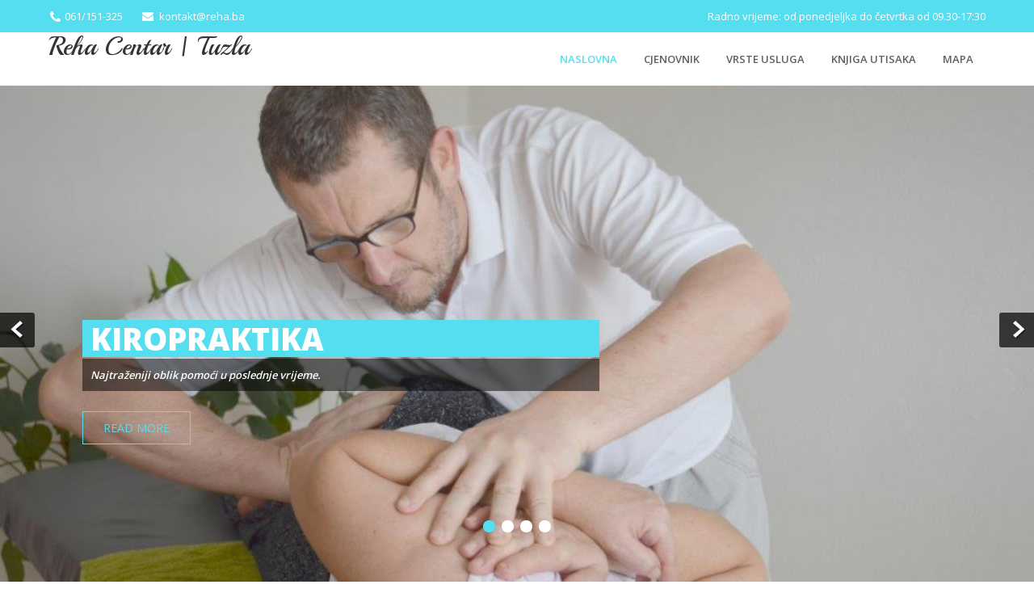

--- FILE ---
content_type: text/html; charset=UTF-8
request_url: https://www.reha.ba/
body_size: 17605
content:
<!DOCTYPE html>
<html lang="bs-BA">
<head>
<meta charset="UTF-8">
<meta name="viewport" content="width=device-width, initial-scale=1">
<link rel="profile" href="http://gmpg.org/xfn/11">
<link rel="pingback" href="https://www.reha.ba/xmlrpc.php">
<title>Reha Centar | Tuzla</title>
<link rel='dns-prefetch' href='//fonts.googleapis.com' />
<link rel='dns-prefetch' href='//s.w.org' />
<link rel="alternate" type="application/rss+xml" title="Reha Centar | Tuzla &raquo; novosti" href="https://www.reha.ba/feed/" />
<link rel="alternate" type="application/rss+xml" title="Reha Centar | Tuzla &raquo;  novosti o komentarima" href="https://www.reha.ba/comments/feed/" />
<link rel="alternate" type="application/rss+xml" title="Reha Centar | Tuzla &raquo;  novosti o komentarima" href="https://www.reha.ba/probna-stranica/feed/" />
		<script type="text/javascript">
			window._wpemojiSettings = {"baseUrl":"https:\/\/s.w.org\/images\/core\/emoji\/2.2.1\/72x72\/","ext":".png","svgUrl":"https:\/\/s.w.org\/images\/core\/emoji\/2.2.1\/svg\/","svgExt":".svg","source":{"concatemoji":"https:\/\/www.reha.ba\/wp-includes\/js\/wp-emoji-release.min.js?ver=4.7.29"}};
			!function(t,a,e){var r,n,i,o=a.createElement("canvas"),l=o.getContext&&o.getContext("2d");function c(t){var e=a.createElement("script");e.src=t,e.defer=e.type="text/javascript",a.getElementsByTagName("head")[0].appendChild(e)}for(i=Array("flag","emoji4"),e.supports={everything:!0,everythingExceptFlag:!0},n=0;n<i.length;n++)e.supports[i[n]]=function(t){var e,a=String.fromCharCode;if(!l||!l.fillText)return!1;switch(l.clearRect(0,0,o.width,o.height),l.textBaseline="top",l.font="600 32px Arial",t){case"flag":return(l.fillText(a(55356,56826,55356,56819),0,0),o.toDataURL().length<3e3)?!1:(l.clearRect(0,0,o.width,o.height),l.fillText(a(55356,57331,65039,8205,55356,57096),0,0),e=o.toDataURL(),l.clearRect(0,0,o.width,o.height),l.fillText(a(55356,57331,55356,57096),0,0),e!==o.toDataURL());case"emoji4":return l.fillText(a(55357,56425,55356,57341,8205,55357,56507),0,0),e=o.toDataURL(),l.clearRect(0,0,o.width,o.height),l.fillText(a(55357,56425,55356,57341,55357,56507),0,0),e!==o.toDataURL()}return!1}(i[n]),e.supports.everything=e.supports.everything&&e.supports[i[n]],"flag"!==i[n]&&(e.supports.everythingExceptFlag=e.supports.everythingExceptFlag&&e.supports[i[n]]);e.supports.everythingExceptFlag=e.supports.everythingExceptFlag&&!e.supports.flag,e.DOMReady=!1,e.readyCallback=function(){e.DOMReady=!0},e.supports.everything||(r=function(){e.readyCallback()},a.addEventListener?(a.addEventListener("DOMContentLoaded",r,!1),t.addEventListener("load",r,!1)):(t.attachEvent("onload",r),a.attachEvent("onreadystatechange",function(){"complete"===a.readyState&&e.readyCallback()})),(r=e.source||{}).concatemoji?c(r.concatemoji):r.wpemoji&&r.twemoji&&(c(r.twemoji),c(r.wpemoji)))}(window,document,window._wpemojiSettings);
		</script>
		<style type="text/css">
img.wp-smiley,
img.emoji {
	display: inline !important;
	border: none !important;
	box-shadow: none !important;
	height: 1em !important;
	width: 1em !important;
	margin: 0 .07em !important;
	vertical-align: -0.1em !important;
	background: none !important;
	padding: 0 !important;
}
</style>
<link rel='stylesheet' id='buttons-css'  href='https://www.reha.ba/wp-includes/css/buttons.min.css?ver=4.7.29' type='text/css' media='all' />
<link rel='stylesheet' id='dashicons-css'  href='https://www.reha.ba/wp-includes/css/dashicons.min.css?ver=4.7.29' type='text/css' media='all' />
<link rel='stylesheet' id='mediaelement-css'  href='https://www.reha.ba/wp-includes/js/mediaelement/mediaelementplayer.min.css?ver=2.22.0' type='text/css' media='all' />
<link rel='stylesheet' id='wp-mediaelement-css'  href='https://www.reha.ba/wp-includes/js/mediaelement/wp-mediaelement.min.css?ver=4.7.29' type='text/css' media='all' />
<link rel='stylesheet' id='media-views-css'  href='https://www.reha.ba/wp-includes/css/media-views.min.css?ver=4.7.29' type='text/css' media='all' />
<link rel='stylesheet' id='imgareaselect-css'  href='https://www.reha.ba/wp-includes/js/imgareaselect/imgareaselect.css?ver=0.9.8' type='text/css' media='all' />
<link rel='stylesheet' id='fontawesome-5.min-css'  href='https://www.reha.ba/wp-content/plugins/testimonial/assets/global/css/fontawesome-5.min.css?ver=4.7.29' type='text/css' media='all' />
<link rel='stylesheet' id='settings-tabs-css'  href='https://www.reha.ba/wp-content/plugins/testimonial/assets/admin/css/settings-tabs.css?ver=4.7.29' type='text/css' media='all' />
<link rel='stylesheet' id='skt-yogi-lite-font-css'  href='//fonts.googleapis.com/css?family=Open+Sans%3A300%2C400%2C600%2C700%2C800%2C900%7CPlayball%3A400&#038;ver=4.7.29' type='text/css' media='all' />
<link rel='stylesheet' id='skt-yogi-lite-basic-style-css'  href='https://www.reha.ba/wp-content/themes/skt-yogi-lite/style.css?ver=4.7.29' type='text/css' media='all' />
<link rel='stylesheet' id='skt-yogi-lite-editor-style-css'  href='https://www.reha.ba/wp-content/themes/skt-yogi-lite/editor-style.css?ver=4.7.29' type='text/css' media='all' />
<link rel='stylesheet' id='nivo-slider-css'  href='https://www.reha.ba/wp-content/themes/skt-yogi-lite/css/nivo-slider.css?ver=4.7.29' type='text/css' media='all' />
<link rel='stylesheet' id='skt-yogi-lite-main-style-css'  href='https://www.reha.ba/wp-content/themes/skt-yogi-lite/css/responsive.css?ver=4.7.29' type='text/css' media='all' />
<link rel='stylesheet' id='skt-yogi-lite-base-style-css'  href='https://www.reha.ba/wp-content/themes/skt-yogi-lite/css/style_base.css?ver=4.7.29' type='text/css' media='all' />
<link rel='stylesheet' id='animate-css'  href='https://www.reha.ba/wp-content/themes/skt-yogi-lite/css/animation.css?ver=4.7.29' type='text/css' media='all' />
<link rel='stylesheet' id='heateor-sc-frontend-css-css'  href='https://www.reha.ba/wp-content/plugins/heateor-social-comments/css/front.css?ver=1.4.16' type='text/css' media='all' />
<script type='text/javascript' src='https://www.reha.ba/wp-includes/js/jquery/jquery.js?ver=1.12.4'></script>
<script type='text/javascript' src='https://www.reha.ba/wp-includes/js/jquery/jquery-migrate.min.js?ver=1.4.1'></script>
<script type='text/javascript'>
/* <![CDATA[ */
var userSettings = {"url":"\/","uid":"0","time":"1769217157","secure":"1"};
/* ]]> */
</script>
<script type='text/javascript' src='https://www.reha.ba/wp-includes/js/utils.min.js?ver=4.7.29'></script>
<script type='text/javascript' src='https://www.reha.ba/wp-includes/js/plupload/plupload.full.min.js?ver=2.1.8'></script>
<!--[if lt IE 8]>
<script type='text/javascript' src='https://www.reha.ba/wp-includes/js/json2.min.js?ver=2015-05-03'></script>
<![endif]-->
<script type='text/javascript' src='https://www.reha.ba/wp-content/plugins/testimonial/assets/admin/js/settings-tabs.js?ver=4.7.29'></script>
<script type='text/javascript' src='https://www.reha.ba/wp-content/themes/skt-yogi-lite/js/jquery.nivo.slider.js?ver=4.7.29'></script>
<script type='text/javascript' src='https://www.reha.ba/wp-content/themes/skt-yogi-lite/js/custom.js?ver=4.7.29'></script>
<link rel='https://api.w.org/' href='https://www.reha.ba/wp-json/' />
<link rel="EditURI" type="application/rsd+xml" title="RSD" href="https://www.reha.ba/xmlrpc.php?rsd" />
<link rel="wlwmanifest" type="application/wlwmanifest+xml" href="https://www.reha.ba/wp-includes/wlwmanifest.xml" /> 
<meta name="generator" content="WordPress 4.7.29" />
<link rel="canonical" href="https://www.reha.ba/" />
<link rel='shortlink' href='https://www.reha.ba/' />
<link rel="alternate" type="application/json+oembed" href="https://www.reha.ba/wp-json/oembed/1.0/embed?url=https%3A%2F%2Fwww.reha.ba%2F" />
<link rel="alternate" type="text/xml+oembed" href="https://www.reha.ba/wp-json/oembed/1.0/embed?url=https%3A%2F%2Fwww.reha.ba%2F&#038;format=xml" />
        	<style type="text/css"> 
					
					a, .blog_lists h2 a:hover,
					#sidebar ul li a:hover,
					.recent-post h6:hover,				
					.copyright-txt span,					
					a.more-button span,
					.cols-4 span,					
					.listpages:hover h4,
					.header .header-inner .nav ul li a:hover, 
					.header .header-inner .nav ul li.current_page_item a,
					.morelink,
					.header span.tagline,
					.MoreLink
					{ color:#55deef;}
					 
					.social-icons a:hover, 
					.pagination ul li .current, 
					.pagination ul li a:hover, 
					#commentform input#submit:hover,								
					h3.widget-title,				
					.wpcf7 input[type="submit"],
					.listpages:hover .morelink,
					.MoreLink:hover,
					.headerfull,
					.slide_info h2,
					.nivo-controlNav a.active
					{ background-color:#55deef !important;}
					
					.header .header-inner .nav,				
					.listpages:hover .morelink,
					.MoreLink,
					.section_title,
					.listpages,
					.listpages h2,
					.morelink,
					#wrapfirst h1,
					.cols-3 h5 span
					{ border-color:#55deef;}
					
			</style>  
	<style type="text/css">
		
	</style>
	
</head>

<body class="home page-template-default page page-id-2">
<div class="header"> 
		
			            <div class="headerfull">
         	   <div class="container">
                <div class="left">              
                         			<span class="phoneno">061/151-325</span>        
			                
            
                      <a href="mailto:kontakt@reha.ba"><span class="emailicon">kontakt@reha.ba</span></a>			
		            
            
            </div>
            <div class="right">
			            <span class="office-time">Radno vrijeme: od ponedjeljka do četvrtka od 09.30-17:30</span>
                          </div>  
            <div class="clear"></div>          
          </div><!--end .container--> 
        </div><!--end .headerfull--> 
         	       
        <div class="header-inner">
                <div class="logo">
                		                        <a href="https://www.reha.ba/">
                                <h1>Reha Centar | Tuzla</h1>
                                <span class="tagline"></span>                          
                        </a>                      
                 </div><!-- logo --> 
                 <div class="headerright">
                 
                    <div class="toggle">
                <a class="toggleMenu" href="#">Menu</a>
                </div><!-- toggle -->
                <div class="nav">                  
                    <div class="menu-menu-1-container"><ul id="menu-menu-1" class="menu"><li id="menu-item-19" class="menu-item menu-item-type-post_type menu-item-object-page menu-item-home current-menu-item page_item page-item-2 current_page_item menu-item-19"><a href="https://www.reha.ba/">Naslovna</a></li>
<li id="menu-item-20" class="menu-item menu-item-type-post_type menu-item-object-page menu-item-20"><a href="https://www.reha.ba/cjenovnik/">Cjenovnik</a></li>
<li id="menu-item-28" class="menu-item menu-item-type-custom menu-item-object-custom menu-item-has-children menu-item-28"><a href="#">Vrste usluga</a>
<ul class="sub-menu">
	<li id="menu-item-21" class="menu-item menu-item-type-post_type menu-item-object-page menu-item-21"><a href="https://www.reha.ba/fizioterapija/">Fizioterapija</a></li>
	<li id="menu-item-22" class="menu-item menu-item-type-post_type menu-item-object-page menu-item-22"><a href="https://www.reha.ba/kiropraktika/">Kiropraktika</a></li>
	<li id="menu-item-23" class="menu-item menu-item-type-post_type menu-item-object-page menu-item-23"><a href="https://www.reha.ba/masaza/">Masaža</a></li>
	<li id="menu-item-25" class="menu-item menu-item-type-post_type menu-item-object-page menu-item-25"><a href="https://www.reha.ba/refleksna-masaza-stopala/">Refleksna masaža stopala</a></li>
	<li id="menu-item-26" class="menu-item menu-item-type-post_type menu-item-object-page menu-item-26"><a href="https://www.reha.ba/sportske-i-druge-povrede/">Sportske i druge povrede</a></li>
	<li id="menu-item-27" class="menu-item menu-item-type-post_type menu-item-object-page menu-item-27"><a href="https://www.reha.ba/tuinaterapija/">Tuinaterapija</a></li>
</ul>
</li>
<li id="menu-item-67" class="menu-item menu-item-type-post_type menu-item-object-page menu-item-67"><a href="https://www.reha.ba/knjiga-utisaka/">Knjiga utisaka</a></li>
<li id="menu-item-118" class="menu-item menu-item-type-post_type menu-item-object-page menu-item-118"><a href="https://www.reha.ba/mapa/">Mapa</a></li>
</ul></div>                </div><!-- nav -->                     
                 <div class="clear"></div>
             </div><!-- .headerright -->
                 <div class="clear"></div>                 
   </div><!-- header-inner -->
</div><!-- header -->

<section id="home_slider">
        	            
        	                <div class="slider-wrapper theme-default"><div id="slider" class="nivoSlider">
                                    <img src="http://www.reha.ba/wp-content/uploads/2016/07/KIROPRAKTIKA-22.jpg" alt="Kiropraktika" title="#slidecaption1" />											                    <img src="http://www.reha.ba/wp-content/uploads/2016/07/injurymassage.jpg" alt="Sportske povrede" title="#slidecaption2" />											                    <img src="http://www.reha.ba/wp-content/uploads/2016/07/ATLAS-1.jpg" alt="Namještanje atlasa" title="#slidecaption3" />											                    <img src="http://www.reha.ba/wp-content/uploads/2016/07/backmassage.jpg" alt="Masaža" title="#slidecaption4" />											                </div>                    <div id="slidecaption1" class="nivo-html-caption">
                    <div class="slide_info">
                    <h2>Kiropraktika</h2>                     
                    <p>
          Najtraženiji oblik pomoći u poslednje vrijeme.        </p>
        
        <a class="morelink" href="http://www.reha.ba/kiropraktika/">
        Read More        </a> 
         
                    </div>
                    </div>                    <div id="slidecaption2" class="nivo-html-caption">
                    <div class="slide_info">
                    <h2>Sportske povrede</h2>                     
                    <p>
          Ove povrede su, po svojoj prirodi, najčesće lake povrede, ali mogu napraviti velike probleme u odnosu na takmičarsku sposobnost        </p>
        
        <a class="morelink" href="http://www.reha.ba/sportske-i-druge-povrede/">
        Read More        </a> 
         
                    </div>
                    </div>                    <div id="slidecaption3" class="nivo-html-caption">
                    <div class="slide_info">
                    <h2>Namještanje atlasa</h2>                     
                    <p>
          Atlas(C1) je prvi vratni pršljen i nalazi se neposredno ispod lobanje i mozga.Atlas nosi lobanju , pomaže da pomijeramo glavu naprijed i nazad        </p>
        
        <a class="morelink" href="http://www.reha.ba/atlas-terapija/">
        Read More        </a> 
         
                    </div>
                    </div>                    <div id="slidecaption4" class="nivo-html-caption">
                    <div class="slide_info">
                    <h2>Masaža</h2>                     
                    <p>
          Masaža je lijek za dušu i tijelo        </p>
        
        <a class="morelink" href="http://www.reha.ba/masaza/">
        Read More        </a> 
         
                    </div>
                    </div>                </div>
                <div class="clear"></div>           
        </section>	<!--end #home_slider-->
	<section id="wrapsecond" class="pagewrap2">
            	<div class="container">                                   
                             
        	          
        						
						 
                        <div class="listpages Box1 ">                      
						<a href="https://www.reha.ba/kiropraktika-2/">
						  <img width="85" height="85" src="https://www.reha.ba/wp-content/uploads/2016/07/KIROPRAKTIKA-150x150.jpg" class="attachment-85x85x1 size-85x85x1 wp-post-image" alt="" />                          <h3>Kiropraktika</h3>
                        </a>			 
                          <p><strong>Prije svega nužno je posebnu pažnju posvetiti stanju kičmenog stuba jer od tamo nam dolaze mnoge bolesti.(Hippokrates 460-375v.Chr)</strong> <a href="https://www.reha.ba/kiropraktika-2/#more-69" class="more-link"><span aria-label="Nastavi čitati Kiropraktika">(više&hellip;)</span></a></p>
                     	  <a class="Morebutton" href="https://www.reha.ba/kiropraktika-2/">Read More</a>                       
                        </div>
						                   
        	          
        						
						 
                        <div class="listpages Box2 ">                      
						<a href="https://www.reha.ba/atlas-terapija/">
						  <img width="85" height="85" src="https://www.reha.ba/wp-content/uploads/2016/07/ATLAS-150x150.jpg" class="attachment-85x85x1 size-85x85x1 wp-post-image" alt="" />                          <h3>Atlas terapija</h3>
                        </a>			 
                          <p style="text-align: justify;">
<p style="text-align: justify;">Atlas(C1) je prvi vratni pršljen i nalazi se neposredno ispod lobanje i mozga.Atlas nosi lobanju , pomaže da pomijeramo glavu&#8230;</p>
                     	  <a class="Morebutton" href="https://www.reha.ba/atlas-terapija/">Read More</a>                       
                        </div>
						                   
        	          
        						
						 
                        <div class="listpages Box3 last_column">                      
						<a href="https://www.reha.ba/tuina-terapija/">
						  <img width="85" height="85" src="https://www.reha.ba/wp-content/uploads/2016/07/TUINA-150x150.jpg" class="attachment-85x85x1 size-85x85x1 wp-post-image" alt="" />                          <h3>Tuina terapija</h3>
                        </a>			 
                          <p style="text-align: justify;">Tuinalogija je novi termin u metodi liječenja. Tuina terapija se primjenjuje u kliničkoj praksi na principima bazične teorije tradicionalne Kineske medicine. Ovaj&#8230;</p>
                     	  <a class="Morebutton" href="https://www.reha.ba/tuina-terapija/">Read More</a>                       
                        </div>
						                                 
             
              <div class="clear"></div>
            </div><!-- container -->
 </section><div class="clear"></div>

<section id="wrapfirst" class="pagewrap1">
        <div class="container">
                				 		
         <img width="570" height="380" src="https://www.reha.ba/wp-content/uploads/2016/07/13459693_10205321443230278_749668839_n-1-768x512.jpg" class="attachment-570x380x1 size-570x380x1 wp-post-image" alt="" srcset="https://www.reha.ba/wp-content/uploads/2016/07/13459693_10205321443230278_749668839_n-1-768x512.jpg 768w, https://www.reha.ba/wp-content/uploads/2016/07/13459693_10205321443230278_749668839_n-1-300x200.jpg 300w, https://www.reha.ba/wp-content/uploads/2016/07/13459693_10205321443230278_749668839_n-1.jpg 800w" sizes="(max-width: 570px) 100vw, 570px" />         <h1>O nama</h1>         
		 <p>Praksu vodi Fahrudin Topić rođen 1967 god. u Tuzli sa vie od 20 godina iskustva u oblasti fizioterapije, kiropraktike i masaže posjeduje NJEMACKU I EX YU DIPLOMU od čega:<br />
1987 — 1994 UKC Tuzla &#8211; Neurologija i fizijatrija i tokom rata rehabilitacija povrijedjenih i ranjenih<br />
1995 — 1997 Njemačka — usavršavanje iz oblasti manuelne terapije, kiropraktike i masaže od 1997 jedan među prvima u BiH otvaram privatnu praksu sve do danas.<br />
Pored gore navedenog uporedo sam kao fizioterapeut radio u raznim sportskim kolektivima od kojih izdvajam KK SLOBODA DITA, FK BOSNA KALESIJA, FK SLOGA TOJŠIĆI svi čanovi saveznog ranga takmičenja.</p>
<p>Dobitnik sam priznanja i zahvalnice AUSTRIJSKOG KONTIGENTA EUFORA za vrlo uspješnu saradnju.<br />
Certificirani sam KIROPRAKTIČAR Njemačkog instituta za kiropraktiku što se može provjeriti na njihovoj stranici.</p>
<p><a href="http://chiropraktik-fortbildung.de/therapeutenverzeichnis">chiropraktik-fortbildung.de/therapeutenverzeichnis</a></p>
<p>Pratite nas i na facebook stranici</p>
<p><a href="https://www.facebook.com/rehacentar/">Posjetite nas na našoj facebook stranici klikom O V D J E</a></p>
<p>Pomogao sam mnogima hvala Bogu nadam se da ću i Vama</p>
<p>S poštovanjem!</p>
                  <div class="clear"></div>
                <div class="clear"></div>
         </div><!-- container -->
     </section><!-- #wrapfirst --> 
     <div class="container">
     <div class="page_content">
        <section class="site-main">
        	 <div class="blog-post">
					 <div class="blog_lists">
    <article id="post-2" class="post-2 page type-page status-publish hentry">
        <header class="entry-header">
        	<div class="post-thumb"><a href="https://www.reha.ba/"></a>
            </div><!-- post-thumb -->
            <h2><a href="https://www.reha.ba/" rel="bookmark"></a></h2>
                    </header><!-- .entry-header -->
    
                <div class="entry-summary">
           	            <p class="read-more"><a href="https://www.reha.ba/">Read More &raquo;</a></p>
        </div><!-- .entry-summary -->
            </article><!-- #post-## -->
</div><!-- blog-post-repeat -->                    </div><!-- blog-post -->
             </section>
      
        <div id="sidebar">    
    	
</div><!-- sidebar -->     
        <div class="clear"></div>
    </div><!-- site-aligner -->
</div><!-- content -->
<div id="footer-wrapper">
    	<div class="container">
            <div class="cols-3 widget-column-1"> 
                               <h5>Prevencija je pola zdravlja</h5>              
			    
                                <p>Zakažite i vi pregled vašeg kičmenog stuba i Atlasa i na vrijeme spriječite razne degenerativne poremećaje, bolove, umor i slabu pokretljivost. 
Više od 25 godina smo sa puno uspjeha pomagali drugima. Ne čekajte da bol dođe Vama, preduhitrite je!</p>              
			    
            </div><!--end .col-3-->
             <div class="cols-3 widget-column-2">  
                                 <h5>Poslijednje iz Blog-a</h5>              
			    
                        	
				                    
                                            	
              </div><!--end .col-3-->
                      
               <div class="cols-3 widget-column-3">
               
				                       <h5>Kontakt i lokacija</h5>              
                                  
                  
                                   	<span class="mapicon">Bulevar 15 Maja bb |
T.C. Sjenjak prizemlje</span>            
			  	                      
                                  			<span class="phoneno">061/151-325</span>              
			   		 
                    
                              <a href="mailto:kontakt@reha.ba"><span class="emailicon">kontakt@reha.ba</span></a>			
		 
                  
                  <div class="social-icons">
					                    <a title="facebook" class="fb" target="_blank" href="https://www.facebook.com/rehacentar/"></a> 
                                        
                                        <a href="#" target="_blank" class="tw" title="twitter"></a> 
                    
                                        <a href="#" target="_blank" class="gp" title="google-plus"></a>                    
                                        <a href="#" target="_blank" class="in" title="linkedin"></a>                  </div>  
                    
                </div><!--end .col-3-->
 
            <div class="clear"></div>
            
         </div><!--end .container-->
         <div class="copyright-wrapper">
            <div class="container">
            <div class="copyright-txt">&copy; 2016 Reha Centar | Tuzla. All Rights Reserved <a href="http://www.sktthemes.net/product-category/free-wordpress-themes/" rel="nofollow" target="_blank">SKT Yogi Lite</a></div>
            </div>
		<div class="clear"></div>
</div>
    </div><!--end .footer-->
	<!--[if lte IE 8]>
	<style>
		.attachment:focus {
			outline: #1e8cbe solid;
		}
		.selected.attachment {
			outline: #1e8cbe solid;
		}
	</style>
	<![endif]-->
	<script type="text/html" id="tmpl-media-frame">
		<div class="media-frame-menu"></div>
		<div class="media-frame-title"></div>
		<div class="media-frame-router"></div>
		<div class="media-frame-content"></div>
		<div class="media-frame-toolbar"></div>
		<div class="media-frame-uploader"></div>
	</script>

	<script type="text/html" id="tmpl-media-modal">
		<div class="media-modal wp-core-ui">
			<button type="button" class="media-modal-close"><span class="media-modal-icon"><span class="screen-reader-text">Zatvori medijsku ploču</span></span></button>
			<div class="media-modal-content"></div>
		</div>
		<div class="media-modal-backdrop"></div>
	</script>

	<script type="text/html" id="tmpl-uploader-window">
		<div class="uploader-window-content">
			<h1>Dovucite fajlove ovdje da započnete dodavanje</h1>
		</div>
	</script>

	<script type="text/html" id="tmpl-uploader-editor">
		<div class="uploader-editor-content">
			<div class="uploader-editor-title">Dovucite fajlove ovdje da započnete dodavanje</div>
		</div>
	</script>

	<script type="text/html" id="tmpl-uploader-inline">
		<# var messageClass = data.message ? 'has-upload-message' : 'no-upload-message'; #>
		<# if ( data.canClose ) { #>
		<button class="close dashicons dashicons-no"><span class="screen-reader-text">Zatvori dodavanje</span></button>
		<# } #>
		<div class="uploader-inline-content {{ messageClass }}">
		<# if ( data.message ) { #>
			<h2 class="upload-message">{{ data.message }}</h2>
		<# } #>
					<div class="upload-ui">
				<h2 class="upload-instructions drop-instructions">Ubacite datoteke bilo gdje da započnete dodavanje</h2>
				<p class="upload-instructions drop-instructions">ili</p>
				<button type="button" class="browser button button-hero">Odaberi fajlove</button>
			</div>

			<div class="upload-inline-status"></div>

			<div class="post-upload-ui">
				
				<p class="max-upload-size">Maksimalna veličina fajla za dodavanje: 2 MB.</p>

				<# if ( data.suggestedWidth && data.suggestedHeight ) { #>
					<p class="suggested-dimensions">
						Preporučene dimenzije slike: {{data.suggestedWidth}} &times; {{data.suggestedHeight}}
					</p>
				<# } #>

							</div>
				</div>
	</script>

	<script type="text/html" id="tmpl-media-library-view-switcher">
		<a href="/?mode=list" class="view-list">
			<span class="screen-reader-text">Lista</span>
		</a>
		<a href="/?mode=grid" class="view-grid current">
			<span class="screen-reader-text">Mreža</span>
		</a>
	</script>

	<script type="text/html" id="tmpl-uploader-status">
		<h2>Dodajem</h2>
		<button type="button" class="button-link upload-dismiss-errors"><span class="screen-reader-text">Isključi greške</span></button>

		<div class="media-progress-bar"><div></div></div>
		<div class="upload-details">
			<span class="upload-count">
				<span class="upload-index"></span> / <span class="upload-total"></span>
			</span>
			<span class="upload-detail-separator">&ndash;</span>
			<span class="upload-filename"></span>
		</div>
		<div class="upload-errors"></div>
	</script>

	<script type="text/html" id="tmpl-uploader-status-error">
		<span class="upload-error-filename">{{{ data.filename }}}</span>
		<span class="upload-error-message">{{ data.message }}</span>
	</script>

	<script type="text/html" id="tmpl-edit-attachment-frame">
		<div class="edit-media-header">
			<button class="left dashicons <# if ( ! data.hasPrevious ) { #> disabled <# } #>"><span class="screen-reader-text">Uredi prethodnu medijsku stavku</span></button>
			<button class="right dashicons <# if ( ! data.hasNext ) { #> disabled <# } #>"><span class="screen-reader-text">Uredi sljedeću medijsku stavku</span></button>
		</div>
		<div class="media-frame-title"></div>
		<div class="media-frame-content"></div>
	</script>

	<script type="text/html" id="tmpl-attachment-details-two-column">
		<div class="attachment-media-view {{ data.orientation }}">
			<div class="thumbnail thumbnail-{{ data.type }}">
				<# if ( data.uploading ) { #>
					<div class="media-progress-bar"><div></div></div>
				<# } else if ( data.sizes && data.sizes.large ) { #>
					<img class="details-image" src="{{ data.sizes.large.url }}" draggable="false" alt="" />
				<# } else if ( data.sizes && data.sizes.full ) { #>
					<img class="details-image" src="{{ data.sizes.full.url }}" draggable="false" alt="" />
				<# } else if ( -1 === jQuery.inArray( data.type, [ 'audio', 'video' ] ) ) { #>
					<img class="details-image icon" src="{{ data.icon }}" draggable="false" alt="" />
				<# } #>

				<# if ( 'audio' === data.type ) { #>
				<div class="wp-media-wrapper">
					<audio style="visibility: hidden" controls class="wp-audio-shortcode" width="100%" preload="none">
						<source type="{{ data.mime }}" src="{{ data.url }}"/>
					</audio>
				</div>
				<# } else if ( 'video' === data.type ) {
					var w_rule = '';
					if ( data.width ) {
						w_rule = 'width: ' + data.width + 'px;';
					} else if ( wp.media.view.settings.contentWidth ) {
						w_rule = 'width: ' + wp.media.view.settings.contentWidth + 'px;';
					}
				#>
				<div style="{{ w_rule }}" class="wp-media-wrapper wp-video">
					<video controls="controls" class="wp-video-shortcode" preload="metadata"
						<# if ( data.width ) { #>width="{{ data.width }}"<# } #>
						<# if ( data.height ) { #>height="{{ data.height }}"<# } #>
						<# if ( data.image && data.image.src !== data.icon ) { #>poster="{{ data.image.src }}"<# } #>>
						<source type="{{ data.mime }}" src="{{ data.url }}"/>
					</video>
				</div>
				<# } #>

				<div class="attachment-actions">
					<# if ( 'image' === data.type && ! data.uploading && data.sizes && data.can.save ) { #>
					<button type="button" class="button edit-attachment">Uredi sliku</button>
					<# } else if ( 'pdf' === data.subtype && data.sizes ) { #>
					Pregled dokumenta					<# } #>
				</div>
			</div>
		</div>
		<div class="attachment-info">
			<span class="settings-save-status">
				<span class="spinner"></span>
				<span class="saved">Sačuvano.</span>
			</span>
			<div class="details">
				<div class="filename"><strong>Naziv fajla:</strong> {{ data.filename }}</div>
				<div class="filename"><strong>Vrsta fajla:</strong> {{ data.mime }}</div>
				<div class="uploaded"><strong>Datum dodavanja:</strong> {{ data.dateFormatted }}</div>

				<div class="file-size"><strong>Veličina fajla:</strong> {{ data.filesizeHumanReadable }}</div>
				<# if ( 'image' === data.type && ! data.uploading ) { #>
					<# if ( data.width && data.height ) { #>
						<div class="dimensions"><strong>Dimenzije:</strong> {{ data.width }} &times; {{ data.height }}</div>
					<# } #>
				<# } #>

				<# if ( data.fileLength ) { #>
					<div class="file-length"><strong>Dužina:</strong> {{ data.fileLength }}</div>
				<# } #>

				<# if ( 'audio' === data.type && data.meta.bitrate ) { #>
					<div class="bitrate">
						<strong>Bitrate:</strong> {{ Math.round( data.meta.bitrate / 1000 ) }}kb/s
						<# if ( data.meta.bitrate_mode ) { #>
						{{ ' ' + data.meta.bitrate_mode.toUpperCase() }}
						<# } #>
					</div>
				<# } #>

				<div class="compat-meta">
					<# if ( data.compat && data.compat.meta ) { #>
						{{{ data.compat.meta }}}
					<# } #>
				</div>
			</div>

			<div class="settings">
				<label class="setting" data-setting="url">
					<span class="name">URL</span>
					<input type="text" value="{{ data.url }}" readonly />
				</label>
				<# var maybeReadOnly = data.can.save || data.allowLocalEdits ? '' : 'readonly'; #>
								<label class="setting" data-setting="title">
					<span class="name">Naslov</span>
					<input type="text" value="{{ data.title }}" {{ maybeReadOnly }} />
				</label>
								<# if ( 'audio' === data.type ) { #>
								<label class="setting" data-setting="artist">
					<span class="name">Izvođač</span>
					<input type="text" value="{{ data.artist || data.meta.artist || '' }}" />
				</label>
								<label class="setting" data-setting="album">
					<span class="name">Album</span>
					<input type="text" value="{{ data.album || data.meta.album || '' }}" />
				</label>
								<# } #>
				<label class="setting" data-setting="caption">
					<span class="name">Naziv</span>
					<textarea {{ maybeReadOnly }}>{{ data.caption }}</textarea>
				</label>
				<# if ( 'image' === data.type ) { #>
					<label class="setting" data-setting="alt">
						<span class="name">Alternativni tekst</span>
						<input type="text" value="{{ data.alt }}" {{ maybeReadOnly }} />
					</label>
				<# } #>
				<label class="setting" data-setting="description">
					<span class="name">Opis</span>
					<textarea {{ maybeReadOnly }}>{{ data.description }}</textarea>
				</label>
				<label class="setting">
					<span class="name">Dodano od</span>
					<span class="value">{{ data.authorName }}</span>
				</label>
				<# if ( data.uploadedToTitle ) { #>
					<label class="setting">
						<span class="name">Dodano u</span>
						<# if ( data.uploadedToLink ) { #>
							<span class="value"><a href="{{ data.uploadedToLink }}">{{ data.uploadedToTitle }}</a></span>
						<# } else { #>
							<span class="value">{{ data.uploadedToTitle }}</span>
						<# } #>
					</label>
				<# } #>
				<div class="attachment-compat"></div>
			</div>

			<div class="actions">
				<a class="view-attachment" href="{{ data.link }}">Pregledaj stranicu s prilogom</a>
				<# if ( data.can.save ) { #> |
					<a href="post.php?post={{ data.id }}&action=edit">Uredi više detalja</a>
				<# } #>
				<# if ( ! data.uploading && data.can.remove ) { #> |
											<button type="button" class="button-link delete-attachment">Trajno obriši</button>
									<# } #>
			</div>

		</div>
	</script>

	<script type="text/html" id="tmpl-attachment">
		<div class="attachment-preview js--select-attachment type-{{ data.type }} subtype-{{ data.subtype }} {{ data.orientation }}">
			<div class="thumbnail">
				<# if ( data.uploading ) { #>
					<div class="media-progress-bar"><div style="width: {{ data.percent }}%"></div></div>
				<# } else if ( 'image' === data.type && data.sizes ) { #>
					<div class="centered">
						<img src="{{ data.size.url }}" draggable="false" alt="" />
					</div>
				<# } else { #>
					<div class="centered">
						<# if ( data.image && data.image.src && data.image.src !== data.icon ) { #>
							<img src="{{ data.image.src }}" class="thumbnail" draggable="false" alt="" />
						<# } else if ( data.sizes && data.sizes.medium ) { #>
							<img src="{{ data.sizes.medium.url }}" class="thumbnail" draggable="false" alt="" />
						<# } else { #>
							<img src="{{ data.icon }}" class="icon" draggable="false" alt="" />
						<# } #>
					</div>
					<div class="filename">
						<div>{{ data.filename }}</div>
					</div>
				<# } #>
			</div>
			<# if ( data.buttons.close ) { #>
				<button type="button" class="button-link attachment-close media-modal-icon"><span class="screen-reader-text">Ukloni</span></button>
			<# } #>
		</div>
		<# if ( data.buttons.check ) { #>
			<button type="button" class="button-link check" tabindex="-1"><span class="media-modal-icon"></span><span class="screen-reader-text">Poništi</span></button>
		<# } #>
		<#
		var maybeReadOnly = data.can.save || data.allowLocalEdits ? '' : 'readonly';
		if ( data.describe ) {
			if ( 'image' === data.type ) { #>
				<input type="text" value="{{ data.caption }}" class="describe" data-setting="caption"
					placeholder="Naslov za sliku&hellip;" {{ maybeReadOnly }} />
			<# } else { #>
				<input type="text" value="{{ data.title }}" class="describe" data-setting="title"
					<# if ( 'video' === data.type ) { #>
						placeholder="Opišite ovaj video&hellip;"
					<# } else if ( 'audio' === data.type ) { #>
						placeholder="Opišite ovaj zvučni fajl&hellip;"
					<# } else { #>
						placeholder="Opišite ova medijski fajl&hellip;"
					<# } #> {{ maybeReadOnly }} />
			<# }
		} #>
	</script>

	<script type="text/html" id="tmpl-attachment-details">
		<h2>
			Detalji o prilogu			<span class="settings-save-status">
				<span class="spinner"></span>
				<span class="saved">Sačuvano.</span>
			</span>
		</h2>
		<div class="attachment-info">
			<div class="thumbnail thumbnail-{{ data.type }}">
				<# if ( data.uploading ) { #>
					<div class="media-progress-bar"><div></div></div>
				<# } else if ( 'image' === data.type && data.sizes ) { #>
					<img src="{{ data.size.url }}" draggable="false" alt="" />
				<# } else { #>
					<img src="{{ data.icon }}" class="icon" draggable="false" alt="" />
				<# } #>
			</div>
			<div class="details">
				<div class="filename">{{ data.filename }}</div>
				<div class="uploaded">{{ data.dateFormatted }}</div>

				<div class="file-size">{{ data.filesizeHumanReadable }}</div>
				<# if ( 'image' === data.type && ! data.uploading ) { #>
					<# if ( data.width && data.height ) { #>
						<div class="dimensions">{{ data.width }} &times; {{ data.height }}</div>
					<# } #>

					<# if ( data.can.save && data.sizes ) { #>
						<a class="edit-attachment" href="{{ data.editLink }}&amp;image-editor" target="_blank">Uredi sliku</a>
					<# } #>
				<# } #>

				<# if ( data.fileLength ) { #>
					<div class="file-length">Dužina: {{ data.fileLength }}</div>
				<# } #>

				<# if ( ! data.uploading && data.can.remove ) { #>
											<button type="button" class="button-link delete-attachment">Trajno obriši</button>
									<# } #>

				<div class="compat-meta">
					<# if ( data.compat && data.compat.meta ) { #>
						{{{ data.compat.meta }}}
					<# } #>
				</div>
			</div>
		</div>

		<label class="setting" data-setting="url">
			<span class="name">URL</span>
			<input type="text" value="{{ data.url }}" readonly />
		</label>
		<# var maybeReadOnly = data.can.save || data.allowLocalEdits ? '' : 'readonly'; #>
				<label class="setting" data-setting="title">
			<span class="name">Naslov</span>
			<input type="text" value="{{ data.title }}" {{ maybeReadOnly }} />
		</label>
				<# if ( 'audio' === data.type ) { #>
				<label class="setting" data-setting="artist">
			<span class="name">Izvođač</span>
			<input type="text" value="{{ data.artist || data.meta.artist || '' }}" />
		</label>
				<label class="setting" data-setting="album">
			<span class="name">Album</span>
			<input type="text" value="{{ data.album || data.meta.album || '' }}" />
		</label>
				<# } #>
		<label class="setting" data-setting="caption">
			<span class="name">Naziv</span>
			<textarea {{ maybeReadOnly }}>{{ data.caption }}</textarea>
		</label>
		<# if ( 'image' === data.type ) { #>
			<label class="setting" data-setting="alt">
				<span class="name">Alternativni tekst</span>
				<input type="text" value="{{ data.alt }}" {{ maybeReadOnly }} />
			</label>
		<# } #>
		<label class="setting" data-setting="description">
			<span class="name">Opis</span>
			<textarea {{ maybeReadOnly }}>{{ data.description }}</textarea>
		</label>
	</script>

	<script type="text/html" id="tmpl-media-selection">
		<div class="selection-info">
			<span class="count"></span>
			<# if ( data.editable ) { #>
				<button type="button" class="button-link edit-selection">Uredi odabir</button>
			<# } #>
			<# if ( data.clearable ) { #>
				<button type="button" class="button-link clear-selection">Očisti</button>
			<# } #>
		</div>
		<div class="selection-view"></div>
	</script>

	<script type="text/html" id="tmpl-attachment-display-settings">
		<h2>Postavke prikaza za priloge</h2>

		<# if ( 'image' === data.type ) { #>
			<label class="setting">
				<span>Poravnanje</span>
				<select class="alignment"
					data-setting="align"
					<# if ( data.userSettings ) { #>
						data-user-setting="align"
					<# } #>>

					<option value="left">
						Lijevo					</option>
					<option value="center">
						Centrirano					</option>
					<option value="right">
						Desno					</option>
					<option value="none" selected>
						Ništa					</option>
				</select>
			</label>
		<# } #>

		<div class="setting">
			<label>
				<# if ( data.model.canEmbed ) { #>
					<span>Ugradnja ili link</span>
				<# } else { #>
					<span>Link ka</span>
				<# } #>

				<select class="link-to"
					data-setting="link"
					<# if ( data.userSettings && ! data.model.canEmbed ) { #>
						data-user-setting="urlbutton"
					<# } #>>

				<# if ( data.model.canEmbed ) { #>
					<option value="embed" selected>
						Ugradi multimediju					</option>
					<option value="file">
				<# } else { #>
					<option value="none" selected>
						Ništa					</option>
					<option value="file">
				<# } #>
					<# if ( data.model.canEmbed ) { #>
						Link kad multimedijalnom fajlu					<# } else { #>
						Fajl					<# } #>
					</option>
					<option value="post">
					<# if ( data.model.canEmbed ) { #>
						Link ka stranici priloga					<# } else { #>
						Stranici s prilozima					<# } #>
					</option>
				<# if ( 'image' === data.type ) { #>
					<option value="custom">
						Korisničkom URL-u					</option>
				<# } #>
				</select>
			</label>
			<input type="text" class="link-to-custom" data-setting="linkUrl" />
		</div>

		<# if ( 'undefined' !== typeof data.sizes ) { #>
			<label class="setting">
				<span>Veličina</span>
				<select class="size" name="size"
					data-setting="size"
					<# if ( data.userSettings ) { #>
						data-user-setting="imgsize"
					<# } #>>
											<#
						var size = data.sizes['thumbnail'];
						if ( size ) { #>
							<option value="thumbnail" >
								Umanjeno &ndash; {{ size.width }} &times; {{ size.height }}
							</option>
						<# } #>
											<#
						var size = data.sizes['medium'];
						if ( size ) { #>
							<option value="medium" >
								Srednje &ndash; {{ size.width }} &times; {{ size.height }}
							</option>
						<# } #>
											<#
						var size = data.sizes['large'];
						if ( size ) { #>
							<option value="large" >
								Veliko &ndash; {{ size.width }} &times; {{ size.height }}
							</option>
						<# } #>
											<#
						var size = data.sizes['full'];
						if ( size ) { #>
							<option value="full"  selected='selected'>
								Puna veličina &ndash; {{ size.width }} &times; {{ size.height }}
							</option>
						<# } #>
									</select>
			</label>
		<# } #>
	</script>

	<script type="text/html" id="tmpl-gallery-settings">
		<h2>Postavke galerije</h2>

		<label class="setting">
			<span>Link ka</span>
			<select class="link-to"
				data-setting="link"
				<# if ( data.userSettings ) { #>
					data-user-setting="urlbutton"
				<# } #>>

				<option value="post" <# if ( ! wp.media.galleryDefaults.link || 'post' == wp.media.galleryDefaults.link ) {
					#>selected="selected"<# }
				#>>
					Stranici s prilozima				</option>
				<option value="file" <# if ( 'file' == wp.media.galleryDefaults.link ) { #>selected="selected"<# } #>>
					Fajl				</option>
				<option value="none" <# if ( 'none' == wp.media.galleryDefaults.link ) { #>selected="selected"<# } #>>
					Ništa				</option>
			</select>
		</label>

		<label class="setting">
			<span>Kolone</span>
			<select class="columns" name="columns"
				data-setting="columns">
									<option value="1" <#
						if ( 1 == wp.media.galleryDefaults.columns ) { #>selected="selected"<# }
					#>>
						1					</option>
									<option value="2" <#
						if ( 2 == wp.media.galleryDefaults.columns ) { #>selected="selected"<# }
					#>>
						2					</option>
									<option value="3" <#
						if ( 3 == wp.media.galleryDefaults.columns ) { #>selected="selected"<# }
					#>>
						3					</option>
									<option value="4" <#
						if ( 4 == wp.media.galleryDefaults.columns ) { #>selected="selected"<# }
					#>>
						4					</option>
									<option value="5" <#
						if ( 5 == wp.media.galleryDefaults.columns ) { #>selected="selected"<# }
					#>>
						5					</option>
									<option value="6" <#
						if ( 6 == wp.media.galleryDefaults.columns ) { #>selected="selected"<# }
					#>>
						6					</option>
									<option value="7" <#
						if ( 7 == wp.media.galleryDefaults.columns ) { #>selected="selected"<# }
					#>>
						7					</option>
									<option value="8" <#
						if ( 8 == wp.media.galleryDefaults.columns ) { #>selected="selected"<# }
					#>>
						8					</option>
									<option value="9" <#
						if ( 9 == wp.media.galleryDefaults.columns ) { #>selected="selected"<# }
					#>>
						9					</option>
							</select>
		</label>

		<label class="setting">
			<span>Slučajni raspored</span>
			<input type="checkbox" data-setting="_orderbyRandom" />
		</label>

		<label class="setting size">
			<span>Veličina</span>
			<select class="size" name="size"
				data-setting="size"
				<# if ( data.userSettings ) { #>
					data-user-setting="imgsize"
				<# } #>
				>
									<option value="thumbnail">
						Umanjeno					</option>
									<option value="medium">
						Srednje					</option>
									<option value="large">
						Veliko					</option>
									<option value="full">
						Puna veličina					</option>
							</select>
		</label>
	</script>

	<script type="text/html" id="tmpl-playlist-settings">
		<h2>Postavke liste</h2>

		<# var emptyModel = _.isEmpty( data.model ),
			isVideo = 'video' === data.controller.get('library').props.get('type'); #>

		<label class="setting">
			<input type="checkbox" data-setting="tracklist" <# if ( emptyModel ) { #>
				checked="checked"
			<# } #> />
			<# if ( isVideo ) { #>
			<span>Prikaži video listu</span>
			<# } else { #>
			<span>Prikaži listu numera</span>
			<# } #>
		</label>

		<# if ( ! isVideo ) { #>
		<label class="setting">
			<input type="checkbox" data-setting="artists" <# if ( emptyModel ) { #>
				checked="checked"
			<# } #> />
			<span>Prikaži naziv izvođača u listi numera</span>
		</label>
		<# } #>

		<label class="setting">
			<input type="checkbox" data-setting="images" <# if ( emptyModel ) { #>
				checked="checked"
			<# } #> />
			<span>Prikaži slike</span>
		</label>
	</script>

	<script type="text/html" id="tmpl-embed-link-settings">
		<label class="setting link-text">
			<span>Tekst linka</span>
			<input type="text" class="alignment" data-setting="linkText" />
		</label>
		<div class="embed-container" style="display: none;">
			<div class="embed-preview"></div>
		</div>
	</script>

	<script type="text/html" id="tmpl-embed-image-settings">
		<div class="thumbnail">
			<img src="{{ data.model.url }}" draggable="false" alt="" />
		</div>

					<label class="setting caption">
				<span>Naziv</span>
				<textarea data-setting="caption" />
			</label>
		
		<label class="setting alt-text">
			<span>Alternativni tekst</span>
			<input type="text" data-setting="alt" />
		</label>

		<div class="setting align">
			<span>Poravnanje</span>
			<div class="button-group button-large" data-setting="align">
				<button class="button" value="left">
					Lijevo				</button>
				<button class="button" value="center">
					Centrirano				</button>
				<button class="button" value="right">
					Desno				</button>
				<button class="button active" value="none">
					Ništa				</button>
			</div>
		</div>

		<div class="setting link-to">
			<span>Link ka</span>
			<div class="button-group button-large" data-setting="link">
				<button class="button" value="file">
					URL slike				</button>
				<button class="button" value="custom">
					Korisničkom URL-u				</button>
				<button class="button active" value="none">
					Ništa				</button>
			</div>
			<input type="text" class="link-to-custom" data-setting="linkUrl" />
		</div>
	</script>

	<script type="text/html" id="tmpl-image-details">
		<div class="media-embed">
			<div class="embed-media-settings">
				<div class="column-image">
					<div class="image">
						<img src="{{ data.model.url }}" draggable="false" alt="" />

						<# if ( data.attachment && window.imageEdit ) { #>
							<div class="actions">
								<input type="button" class="edit-attachment button" value="Uredi original" />
								<input type="button" class="replace-attachment button" value="Zamijeni" />
							</div>
						<# } #>
					</div>
				</div>
				<div class="column-settings">
											<label class="setting caption">
							<span>Naziv</span>
							<textarea data-setting="caption">{{ data.model.caption }}</textarea>
						</label>
					
					<label class="setting alt-text">
						<span>Alternativni tekst</span>
						<input type="text" data-setting="alt" value="{{ data.model.alt }}" />
					</label>

					<h2>Prikaži postavke</h2>
					<div class="setting align">
						<span>Poravnanje</span>
						<div class="button-group button-large" data-setting="align">
							<button class="button" value="left">
								Lijevo							</button>
							<button class="button" value="center">
								Centrirano							</button>
							<button class="button" value="right">
								Desno							</button>
							<button class="button active" value="none">
								Ništa							</button>
						</div>
					</div>

					<# if ( data.attachment ) { #>
						<# if ( 'undefined' !== typeof data.attachment.sizes ) { #>
							<label class="setting size">
								<span>Veličina</span>
								<select class="size" name="size"
									data-setting="size"
									<# if ( data.userSettings ) { #>
										data-user-setting="imgsize"
									<# } #>>
																			<#
										var size = data.sizes['thumbnail'];
										if ( size ) { #>
											<option value="thumbnail">
												Umanjeno &ndash; {{ size.width }} &times; {{ size.height }}
											</option>
										<# } #>
																			<#
										var size = data.sizes['medium'];
										if ( size ) { #>
											<option value="medium">
												Srednje &ndash; {{ size.width }} &times; {{ size.height }}
											</option>
										<# } #>
																			<#
										var size = data.sizes['large'];
										if ( size ) { #>
											<option value="large">
												Veliko &ndash; {{ size.width }} &times; {{ size.height }}
											</option>
										<# } #>
																			<#
										var size = data.sizes['full'];
										if ( size ) { #>
											<option value="full">
												Puna veličina &ndash; {{ size.width }} &times; {{ size.height }}
											</option>
										<# } #>
																		<option value="custom">
										Prilagođene dimenzije									</option>
								</select>
							</label>
						<# } #>
							<div class="custom-size<# if ( data.model.size !== 'custom' ) { #> hidden<# } #>">
								<label><span>Širina <small>(px)</small></span> <input data-setting="customWidth" type="number" step="1" value="{{ data.model.customWidth }}" /></label><span class="sep">&times;</span><label><span>Visina <small>(px)</small></span><input data-setting="customHeight" type="number" step="1" value="{{ data.model.customHeight }}" /></label>
							</div>
					<# } #>

					<div class="setting link-to">
						<span>Link ka</span>
						<select data-setting="link">
						<# if ( data.attachment ) { #>
							<option value="file">
								Fajl							</option>
							<option value="post">
								Stranici s prilozima							</option>
						<# } else { #>
							<option value="file">
								URL slike							</option>
						<# } #>
							<option value="custom">
								Korisničkom URL-u							</option>
							<option value="none">
								Ništa							</option>
						</select>
						<input type="text" class="link-to-custom" data-setting="linkUrl" />
					</div>
					<div class="advanced-section">
						<h2><button type="button" class="button-link advanced-toggle">Napredne opcije</button></h2>
						<div class="advanced-settings hidden">
							<div class="advanced-image">
								<label class="setting title-text">
									<span>Atribut naslov slike</span>
									<input type="text" data-setting="title" value="{{ data.model.title }}" />
								</label>
								<label class="setting extra-classes">
									<span>CSS klasa slike</span>
									<input type="text" data-setting="extraClasses" value="{{ data.model.extraClasses }}" />
								</label>
							</div>
							<div class="advanced-link">
								<div class="setting link-target">
									<label><input type="checkbox" data-setting="linkTargetBlank" value="_blank" <# if ( data.model.linkTargetBlank ) { #>checked="checked"<# } #>>Otvori link u novom tabu</label>
								</div>
								<label class="setting link-rel">
									<span>Relacija linka</span>
									<input type="text" data-setting="linkRel" value="{{ data.model.linkClassName }}" />
								</label>
								<label class="setting link-class-name">
									<span>Link CSS klase</span>
									<input type="text" data-setting="linkClassName" value="{{ data.model.linkClassName }}" />
								</label>
							</div>
						</div>
					</div>
				</div>
			</div>
		</div>
	</script>

	<script type="text/html" id="tmpl-image-editor">
		<div id="media-head-{{ data.id }}"></div>
		<div id="image-editor-{{ data.id }}"></div>
	</script>

	<script type="text/html" id="tmpl-audio-details">
		<# var ext, html5types = {
			mp3: wp.media.view.settings.embedMimes.mp3,
			ogg: wp.media.view.settings.embedMimes.ogg
		}; #>

				<div class="media-embed media-embed-details">
			<div class="embed-media-settings embed-audio-settings">
				<audio style="visibility: hidden"
	controls
	class="wp-audio-shortcode"
	width="{{ _.isUndefined( data.model.width ) ? 400 : data.model.width }}"
	preload="{{ _.isUndefined( data.model.preload ) ? 'none' : data.model.preload }}"
	<#
	if ( ! _.isUndefined( data.model.autoplay ) && data.model.autoplay ) {
		#> autoplay<#
	}
	if ( ! _.isUndefined( data.model.loop ) && data.model.loop ) {
		#> loop<#
	}
	#>
>
	<# if ( ! _.isEmpty( data.model.src ) ) { #>
	<source src="{{ data.model.src }}" type="{{ wp.media.view.settings.embedMimes[ data.model.src.split('.').pop() ] }}" />
	<# } #>

	<# if ( ! _.isEmpty( data.model.mp3 ) ) { #>
	<source src="{{ data.model.mp3 }}" type="{{ wp.media.view.settings.embedMimes[ 'mp3' ] }}" />
	<# } #>
	<# if ( ! _.isEmpty( data.model.ogg ) ) { #>
	<source src="{{ data.model.ogg }}" type="{{ wp.media.view.settings.embedMimes[ 'ogg' ] }}" />
	<# } #>
	<# if ( ! _.isEmpty( data.model.wma ) ) { #>
	<source src="{{ data.model.wma }}" type="{{ wp.media.view.settings.embedMimes[ 'wma' ] }}" />
	<# } #>
	<# if ( ! _.isEmpty( data.model.m4a ) ) { #>
	<source src="{{ data.model.m4a }}" type="{{ wp.media.view.settings.embedMimes[ 'm4a' ] }}" />
	<# } #>
	<# if ( ! _.isEmpty( data.model.wav ) ) { #>
	<source src="{{ data.model.wav }}" type="{{ wp.media.view.settings.embedMimes[ 'wav' ] }}" />
	<# } #>
	</audio>

				<# if ( ! _.isEmpty( data.model.src ) ) {
					ext = data.model.src.split('.').pop();
					if ( html5types[ ext ] ) {
						delete html5types[ ext ];
					}
				#>
				<label class="setting">
					<span>SRC</span>
					<input type="text" disabled="disabled" data-setting="src" value="{{ data.model.src }}" />
					<button type="button" class="button-link remove-setting">Ukloni audio izvor</button>
				</label>
				<# } #>
				<# if ( ! _.isEmpty( data.model.mp3 ) ) {
					if ( ! _.isUndefined( html5types.mp3 ) ) {
						delete html5types.mp3;
					}
				#>
				<label class="setting">
					<span>MP3</span>
					<input type="text" disabled="disabled" data-setting="mp3" value="{{ data.model.mp3 }}" />
					<button type="button" class="button-link remove-setting">Ukloni audio izvor</button>
				</label>
				<# } #>
				<# if ( ! _.isEmpty( data.model.ogg ) ) {
					if ( ! _.isUndefined( html5types.ogg ) ) {
						delete html5types.ogg;
					}
				#>
				<label class="setting">
					<span>OGG</span>
					<input type="text" disabled="disabled" data-setting="ogg" value="{{ data.model.ogg }}" />
					<button type="button" class="button-link remove-setting">Ukloni audio izvor</button>
				</label>
				<# } #>
				<# if ( ! _.isEmpty( data.model.wma ) ) {
					if ( ! _.isUndefined( html5types.wma ) ) {
						delete html5types.wma;
					}
				#>
				<label class="setting">
					<span>WMA</span>
					<input type="text" disabled="disabled" data-setting="wma" value="{{ data.model.wma }}" />
					<button type="button" class="button-link remove-setting">Ukloni audio izvor</button>
				</label>
				<# } #>
				<# if ( ! _.isEmpty( data.model.m4a ) ) {
					if ( ! _.isUndefined( html5types.m4a ) ) {
						delete html5types.m4a;
					}
				#>
				<label class="setting">
					<span>M4A</span>
					<input type="text" disabled="disabled" data-setting="m4a" value="{{ data.model.m4a }}" />
					<button type="button" class="button-link remove-setting">Ukloni audio izvor</button>
				</label>
				<# } #>
				<# if ( ! _.isEmpty( data.model.wav ) ) {
					if ( ! _.isUndefined( html5types.wav ) ) {
						delete html5types.wav;
					}
				#>
				<label class="setting">
					<span>WAV</span>
					<input type="text" disabled="disabled" data-setting="wav" value="{{ data.model.wav }}" />
					<button type="button" class="button-link remove-setting">Ukloni audio izvor</button>
				</label>
				<# } #>
				
				<# if ( ! _.isEmpty( html5types ) ) { #>
				<div class="setting">
					<span>Dodaj alternativne izvore za maksimalnu HTML5 reprodukciju:</span>
					<div class="button-large">
					<# _.each( html5types, function (mime, type) { #>
					<button class="button add-media-source" data-mime="{{ mime }}">{{ type }}</button>
					<# } ) #>
					</div>
				</div>
				<# } #>

				<div class="setting preload">
					<span>Predučitavanje</span>
					<div class="button-group button-large" data-setting="preload">
						<button class="button" value="auto">Automatski</button>
						<button class="button" value="metadata">Meta podaci</button>
						<button class="button active" value="none">Ništa</button>
					</div>
				</div>

				<label class="setting checkbox-setting">
					<input type="checkbox" data-setting="autoplay" />
					<span>Autoreprodukcija</span>
				</label>

				<label class="setting checkbox-setting">
					<input type="checkbox" data-setting="loop" />
					<span>Petlja</span>
				</label>
			</div>
		</div>
	</script>

	<script type="text/html" id="tmpl-video-details">
		<# var ext, html5types = {
			mp4: wp.media.view.settings.embedMimes.mp4,
			ogv: wp.media.view.settings.embedMimes.ogv,
			webm: wp.media.view.settings.embedMimes.webm
		}; #>

				<div class="media-embed media-embed-details">
			<div class="embed-media-settings embed-video-settings">
				<div class="wp-video-holder">
				<#
				var w = ! data.model.width || data.model.width > 640 ? 640 : data.model.width,
					h = ! data.model.height ? 360 : data.model.height;

				if ( data.model.width && w !== data.model.width ) {
					h = Math.ceil( ( h * w ) / data.model.width );
				}
				#>

				<#  var w_rule = '', classes = [],
		w, h, settings = wp.media.view.settings,
		isYouTube = isVimeo = false;

	if ( ! _.isEmpty( data.model.src ) ) {
		isYouTube = data.model.src.match(/youtube|youtu\.be/);
		isVimeo = -1 !== data.model.src.indexOf('vimeo');
	}

	if ( settings.contentWidth && data.model.width >= settings.contentWidth ) {
		w = settings.contentWidth;
	} else {
		w = data.model.width;
	}

	if ( w !== data.model.width ) {
		h = Math.ceil( ( data.model.height * w ) / data.model.width );
	} else {
		h = data.model.height;
 	}

	if ( w ) {
		w_rule = 'width: ' + w + 'px; ';
	}

	if ( isYouTube ) {
		classes.push( 'youtube-video' );
	}

	if ( isVimeo ) {
		classes.push( 'vimeo-video' );
	}

#>
<div style="{{ w_rule }}" class="wp-video">
<video controls
	class="wp-video-shortcode {{ classes.join( ' ' ) }}"
	<# if ( w ) { #>width="{{ w }}"<# } #>
	<# if ( h ) { #>height="{{ h }}"<# } #>
	<#
		if ( ! _.isUndefined( data.model.poster ) && data.model.poster ) {
			#> poster="{{ data.model.poster }}"<#
		} #>
		preload="{{ _.isUndefined( data.model.preload ) ? 'metadata' : data.model.preload }}"<#
	 if ( ! _.isUndefined( data.model.autoplay ) && data.model.autoplay ) {
		#> autoplay<#
	}
	 if ( ! _.isUndefined( data.model.loop ) && data.model.loop ) {
		#> loop<#
	}
	#>
>
	<# if ( ! _.isEmpty( data.model.src ) ) {
		if ( isYouTube ) { #>
		<source src="{{ data.model.src }}" type="video/youtube" />
		<# } else if ( isVimeo ) { #>
		<source src="{{ data.model.src }}" type="video/vimeo" />
		<# } else { #>
		<source src="{{ data.model.src }}" type="{{ settings.embedMimes[ data.model.src.split('.').pop() ] }}" />
		<# }
	} #>

	<# if ( data.model.mp4 ) { #>
	<source src="{{ data.model.mp4 }}" type="{{ settings.embedMimes[ 'mp4' ] }}" />
	<# } #>
	<# if ( data.model.m4v ) { #>
	<source src="{{ data.model.m4v }}" type="{{ settings.embedMimes[ 'm4v' ] }}" />
	<# } #>
	<# if ( data.model.webm ) { #>
	<source src="{{ data.model.webm }}" type="{{ settings.embedMimes[ 'webm' ] }}" />
	<# } #>
	<# if ( data.model.ogv ) { #>
	<source src="{{ data.model.ogv }}" type="{{ settings.embedMimes[ 'ogv' ] }}" />
	<# } #>
	<# if ( data.model.wmv ) { #>
	<source src="{{ data.model.wmv }}" type="{{ settings.embedMimes[ 'wmv' ] }}" />
	<# } #>
	<# if ( data.model.flv ) { #>
	<source src="{{ data.model.flv }}" type="{{ settings.embedMimes[ 'flv' ] }}" />
	<# } #>
		{{{ data.model.content }}}
</video>
</div>

				<# if ( ! _.isEmpty( data.model.src ) ) {
					ext = data.model.src.split('.').pop();
					if ( html5types[ ext ] ) {
						delete html5types[ ext ];
					}
				#>
				<label class="setting">
					<span>SRC</span>
					<input type="text" disabled="disabled" data-setting="src" value="{{ data.model.src }}" />
					<button type="button" class="button-link remove-setting">Ukloni video</button>
				</label>
				<# } #>
				<# if ( ! _.isEmpty( data.model.mp4 ) ) {
					if ( ! _.isUndefined( html5types.mp4 ) ) {
						delete html5types.mp4;
					}
				#>
				<label class="setting">
					<span>MP4</span>
					<input type="text" disabled="disabled" data-setting="mp4" value="{{ data.model.mp4 }}" />
					<button type="button" class="button-link remove-setting">Ukloni video</button>
				</label>
				<# } #>
				<# if ( ! _.isEmpty( data.model.m4v ) ) {
					if ( ! _.isUndefined( html5types.m4v ) ) {
						delete html5types.m4v;
					}
				#>
				<label class="setting">
					<span>M4V</span>
					<input type="text" disabled="disabled" data-setting="m4v" value="{{ data.model.m4v }}" />
					<button type="button" class="button-link remove-setting">Ukloni video</button>
				</label>
				<# } #>
				<# if ( ! _.isEmpty( data.model.webm ) ) {
					if ( ! _.isUndefined( html5types.webm ) ) {
						delete html5types.webm;
					}
				#>
				<label class="setting">
					<span>WEBM</span>
					<input type="text" disabled="disabled" data-setting="webm" value="{{ data.model.webm }}" />
					<button type="button" class="button-link remove-setting">Ukloni video</button>
				</label>
				<# } #>
				<# if ( ! _.isEmpty( data.model.ogv ) ) {
					if ( ! _.isUndefined( html5types.ogv ) ) {
						delete html5types.ogv;
					}
				#>
				<label class="setting">
					<span>OGV</span>
					<input type="text" disabled="disabled" data-setting="ogv" value="{{ data.model.ogv }}" />
					<button type="button" class="button-link remove-setting">Ukloni video</button>
				</label>
				<# } #>
				<# if ( ! _.isEmpty( data.model.wmv ) ) {
					if ( ! _.isUndefined( html5types.wmv ) ) {
						delete html5types.wmv;
					}
				#>
				<label class="setting">
					<span>WMV</span>
					<input type="text" disabled="disabled" data-setting="wmv" value="{{ data.model.wmv }}" />
					<button type="button" class="button-link remove-setting">Ukloni video</button>
				</label>
				<# } #>
				<# if ( ! _.isEmpty( data.model.flv ) ) {
					if ( ! _.isUndefined( html5types.flv ) ) {
						delete html5types.flv;
					}
				#>
				<label class="setting">
					<span>FLV</span>
					<input type="text" disabled="disabled" data-setting="flv" value="{{ data.model.flv }}" />
					<button type="button" class="button-link remove-setting">Ukloni video</button>
				</label>
				<# } #>
								</div>

				<# if ( ! _.isEmpty( html5types ) ) { #>
				<div class="setting">
					<span>Dodaj alternativne izvore za maksimalnu HTML5 reprodukciju:</span>
					<div class="button-large">
					<# _.each( html5types, function (mime, type) { #>
					<button class="button add-media-source" data-mime="{{ mime }}">{{ type }}</button>
					<# } ) #>
					</div>
				</div>
				<# } #>

				<# if ( ! _.isEmpty( data.model.poster ) ) { #>
				<label class="setting">
					<span>Poster slika</span>
					<input type="text" disabled="disabled" data-setting="poster" value="{{ data.model.poster }}" />
					<button type="button" class="button-link remove-setting">Ukloni poster sliku</button>
				</label>
				<# } #>
				<div class="setting preload">
					<span>Predučitavanje</span>
					<div class="button-group button-large" data-setting="preload">
						<button class="button" value="auto">Automatski</button>
						<button class="button" value="metadata">Meta podaci</button>
						<button class="button active" value="none">Ništa</button>
					</div>
				</div>

				<label class="setting checkbox-setting">
					<input type="checkbox" data-setting="autoplay" />
					<span>Autoreprodukcija</span>
				</label>

				<label class="setting checkbox-setting">
					<input type="checkbox" data-setting="loop" />
					<span>Petlja</span>
				</label>

				<label class="setting" data-setting="content">
					<span>Trake (titlovi, natpisi, opisi, poglavlja ili meta podaci)</span>
					<#
					var content = '';
					if ( ! _.isEmpty( data.model.content ) ) {
						var tracks = jQuery( data.model.content ).filter( 'track' );
						_.each( tracks.toArray(), function (track) {
							content += track.outerHTML; #>
						<p>
							<input class="content-track" type="text" value="{{ track.outerHTML }}" />
							<button type="button" class="button-link remove-setting remove-track">Ukloni video snimak</button>
						</p>
						<# } ); #>
					<# } else { #>
					<em>Nema povezanih titlova.</em>
					<# } #>
					<textarea class="hidden content-setting">{{ content }}</textarea>
				</label>
			</div>
		</div>
	</script>

	<script type="text/html" id="tmpl-editor-gallery">
		<# if ( data.attachments.length ) { #>
			<div class="gallery gallery-columns-{{ data.columns }}">
				<# _.each( data.attachments, function( attachment, index ) { #>
					<dl class="gallery-item">
						<dt class="gallery-icon">
							<# if ( attachment.thumbnail ) { #>
								<img src="{{ attachment.thumbnail.url }}" width="{{ attachment.thumbnail.width }}" height="{{ attachment.thumbnail.height }}" alt="" />
							<# } else { #>
								<img src="{{ attachment.url }}" alt="" />
							<# } #>
						</dt>
						<# if ( attachment.caption ) { #>
							<dd class="wp-caption-text gallery-caption">
								{{{ data.verifyHTML( attachment.caption ) }}}
							</dd>
						<# } #>
					</dl>
					<# if ( index % data.columns === data.columns - 1 ) { #>
						<br style="clear: both;">
					<# } #>
				<# } ); #>
			</div>
		<# } else { #>
			<div class="wpview-error">
				<div class="dashicons dashicons-format-gallery"></div><p>Nema rezultata.</p>
			</div>
		<# } #>
	</script>

	<script type="text/html" id="tmpl-crop-content">
		<img class="crop-image" src="{{ data.url }}" alt="Područje pregleda izrezivanja slike. Zahtjeva interakciju mišem.">
		<div class="upload-errors"></div>
	</script>

	<script type="text/html" id="tmpl-site-icon-preview">
		<h2>Pregled</h2>
		<strong aria-hidden="true">Kao browser ikona</strong>
		<div class="favicon-preview">
			<img src="https://www.reha.ba/wp-admin/images/browser.png" class="browser-preview" width="182" height="" alt="" />

			<div class="favicon">
				<img id="preview-favicon" src="{{ data.url }}" alt="Pregledaj kao ikonu browsera"/>
			</div>
			<span class="browser-title" aria-hidden="true">Reha Centar | Tuzla</span>
		</div>

		<strong aria-hidden="true">Kao aplikacijska ikona</strong>
		<div class="app-icon-preview">
			<img id="preview-app-icon" src="{{ data.url }}" alt="Pregledaj kao ikonu aplikacije"/>
		</div>
	</script>

	<script type='text/javascript' src='https://www.reha.ba/wp-includes/js/underscore.min.js?ver=1.8.3'></script>
<script type='text/javascript' src='https://www.reha.ba/wp-includes/js/shortcode.min.js?ver=4.7.29'></script>
<script type='text/javascript' src='https://www.reha.ba/wp-includes/js/backbone.min.js?ver=1.2.3'></script>
<script type='text/javascript'>
/* <![CDATA[ */
var _wpUtilSettings = {"ajax":{"url":"\/wp-admin\/admin-ajax.php"}};
/* ]]> */
</script>
<script type='text/javascript' src='https://www.reha.ba/wp-includes/js/wp-util.min.js?ver=4.7.29'></script>
<script type='text/javascript' src='https://www.reha.ba/wp-includes/js/wp-backbone.min.js?ver=4.7.29'></script>
<script type='text/javascript'>
/* <![CDATA[ */
var _wpMediaModelsL10n = {"settings":{"ajaxurl":"\/wp-admin\/admin-ajax.php","post":{"id":0}}};
/* ]]> */
</script>
<script type='text/javascript' src='https://www.reha.ba/wp-includes/js/media-models.min.js?ver=4.7.29'></script>
<script type='text/javascript'>
/* <![CDATA[ */
var pluploadL10n = {"queue_limit_exceeded":"Poku\u0161ali ste staviti previ\u0161e fajlova u red.","file_exceeds_size_limit":"%s prekora\u010dava maksimalnu dozvoljenu veli\u010dinu dodavanja za ovu stranicu.","zero_byte_file":"Ovaj fajl je prazan. Molimo vas da poku\u0161ate sa drugim.","invalid_filetype":"Ova vrsta fajla nije dozovoljena. Molimo vas da poku\u0161ate sa drugom.","not_an_image":"Ovaj fajl nije slika. Molimo vas da poku\u0161ate dodati drugi fajl.","image_memory_exceeded":"Prekora\u010den je memorijski limit. Poku\u0161ajte dodati manji fajl.","image_dimensions_exceeded":"Ovaj fajl je ve\u0107i od dozvoljene veli\u010dine. Molimo vas da poku\u0161ate dodati drugi fajl.","default_error":"Do\u0161lo je do gre\u0161ke prilikom dodavanja. Molimo vas da poku\u0161ate ponovo kasnije.","missing_upload_url":"Do\u0161lo je do gre\u0161ke u postavkama. Molimo vas da kontaktirate administratora servera.","upload_limit_exceeded":"Mo\u017eete dodati samo jedan fajl.","http_error":"HTTP gre\u0161ka.","upload_failed":"Dodavanje nije uspjelo.","big_upload_failed":"Molimo vas da poku\u0161ate dodati fajl %1$spomo\u0107u browsera%2$s.","big_upload_queued":"%s prekora\u010dava maksimalnu dozvoljenu veli\u010dinu za dodavanje vi\u0161e fajlova odjednom u va\u0161em browseru.","io_error":"IO gre\u0161ka.","security_error":"Sigurnosna gre\u0161ka.","file_cancelled":"Fajl odba\u010den.","upload_stopped":"Dodavanje zaustavljeno.","dismiss":"Zatvori","crunching":"Smanjujem\u2026","deleted":"premje\u0161teno u sme\u0107e.","error_uploading":"Neuspjelo dodavanje za \u201c%s\u201d."};
var _wpPluploadSettings = {"defaults":{"runtimes":"html5,flash,silverlight,html4","file_data_name":"async-upload","url":"\/wp-admin\/async-upload.php","flash_swf_url":"https:\/\/www.reha.ba\/wp-includes\/js\/plupload\/plupload.flash.swf","silverlight_xap_url":"https:\/\/www.reha.ba\/wp-includes\/js\/plupload\/plupload.silverlight.xap","filters":{"max_file_size":"2097152b","mime_types":[{"extensions":"jpg,jpeg,jpe,gif,png,bmp,tiff,tif,ico,asf,asx,wmv,wmx,wm,avi,divx,flv,mov,qt,mpeg,mpg,mpe,mp4,m4v,ogv,webm,mkv,3gp,3gpp,3g2,3gp2,txt,asc,c,cc,h,srt,csv,tsv,ics,rtx,css,vtt,dfxp,mp3,m4a,m4b,ra,ram,wav,ogg,oga,mid,midi,wma,wax,mka,rtf,pdf,class,tar,zip,gz,gzip,rar,7z,psd,xcf,doc,pot,pps,ppt,wri,xla,xls,xlt,xlw,mdb,mpp,docx,docm,dotx,dotm,xlsx,xlsm,xlsb,xltx,xltm,xlam,pptx,pptm,ppsx,ppsm,potx,potm,ppam,sldx,sldm,onetoc,onetoc2,onetmp,onepkg,oxps,xps,odt,odp,ods,odg,odc,odb,odf,wp,wpd,key,numbers,pages"}]},"multipart_params":{"action":"upload-attachment","_wpnonce":"43b2849c48"}},"browser":{"mobile":false,"supported":true},"limitExceeded":false};
/* ]]> */
</script>
<script type='text/javascript' src='https://www.reha.ba/wp-includes/js/plupload/wp-plupload.min.js?ver=4.7.29'></script>
<script type='text/javascript' src='https://www.reha.ba/wp-includes/js/jquery/ui/core.min.js?ver=1.11.4'></script>
<script type='text/javascript' src='https://www.reha.ba/wp-includes/js/jquery/ui/widget.min.js?ver=1.11.4'></script>
<script type='text/javascript' src='https://www.reha.ba/wp-includes/js/jquery/ui/mouse.min.js?ver=1.11.4'></script>
<script type='text/javascript' src='https://www.reha.ba/wp-includes/js/jquery/ui/sortable.min.js?ver=1.11.4'></script>
<script type='text/javascript'>
/* <![CDATA[ */
var mejsL10n = {"language":"bs-BA","strings":{"Close":"Zatvori","Fullscreen":"\u010citav ekran","Turn off Fullscreen":"Isklju\u010di prikaz preko cijelog ekrana","Go Fullscreen":"Cijeli ekran","Download File":"Preuzmi fajl","Download Video":"Preuzmi video","Play":"Po\u010detak","Pause":"Pauziraj","Captions\/Subtitles":"Titlovi","None":"None","Time Slider":"Vremenski slajder","Skip back %1 seconds":"Vrati nazad %1 sekundi","Video Player":"Video Player","Audio Player":"Audio Player","Volume Slider":"Tonski Slajder","Mute Toggle":"Isklju\u010di biranje","Unmute":"Uklju\u010di zvuk","Mute":"Ugasi zvuk","Use Up\/Down Arrow keys to increase or decrease volume.":"Koristite Gore\/Dole strelice za poja\u010davanje ili smanjivanje tona.","Use Left\/Right Arrow keys to advance one second, Up\/Down arrows to advance ten seconds.":"Koristi Lijevo\/Desno strelice za naprijed jednu sekundu, Gore\/Dole strelice za naprijed deset sekundi."}};
var _wpmejsSettings = {"pluginPath":"\/wp-includes\/js\/mediaelement\/"};
/* ]]> */
</script>
<script type='text/javascript' src='https://www.reha.ba/wp-includes/js/mediaelement/mediaelement-and-player.min.js?ver=2.22.0'></script>
<script type='text/javascript' src='https://www.reha.ba/wp-includes/js/mediaelement/wp-mediaelement.min.js?ver=4.7.29'></script>
<script type='text/javascript'>
/* <![CDATA[ */
var _wpMediaViewsL10n = {"url":"URL","addMedia":"Dodaj fajl","search":"Pretraga","select":"Odaberi","cancel":"Poni\u0161ti","update":"A\u017euriraj","replace":"Zamijeni","remove":"Ukloni","back":"Nazad","selected":"ozna\u010deno: %d","dragInfo":"Povucite mi\u0161em da reorganizujete fajlove.","uploadFilesTitle":"Dodaj fajlove","uploadImagesTitle":"Dodaj slike","mediaLibraryTitle":"Biblioteka","insertMediaTitle":"Umetni fajl","createNewGallery":"Kreiraj novu galeriju","createNewPlaylist":"Kreiraj novu listu","createNewVideoPlaylist":"Kreiraj novu video listu","returnToLibrary":"\u2190 Nazad u biblioteku","allMediaItems":"Svi fajlovi","allDates":"Svi datumi","noItemsFound":"Nema rezultata.","insertIntoPost":"Umetni u \u010dlanak","unattached":"Neprilo\u017eeno","trash":"Sme\u0107e","uploadedToThisPost":"Dodano u ovaj \u010dlanak","warnDelete":"Trajno \u0107ete obrisati ovu stavku.\n'Cancel' za prekid radnje, 'OK' za brisanje.","warnBulkDelete":"Trajno \u0107ete obrisati ove stavke.\n'Cancel' za prekid, 'OK' za brisanje.","warnBulkTrash":"Obrisat \u0107ete ove stavke.\n 'Cancel' za odustajanje, 'OK' za brisanje.","bulkSelect":"Grupni odabir","cancelSelection":"Poni\u0161ti odabir","trashSelected":"Slanje u sme\u0107e odabrano","untrashSelected":"Vra\u0107anje iz sme\u0107a odabrano","deleteSelected":"Obri\u0161i ozna\u010deno","deletePermanently":"Trajno obri\u0161i","apply":"Primijeni","filterByDate":"Filtriraj po datumu","filterByType":"Filtriraj po vrsti","searchMediaLabel":"Pretra\u017ei multimediju","searchMediaPlaceholder":"Pretraga medijskih zapisa...","noMedia":"Fajlovi nisu prona\u0111eni.","attachmentDetails":"Detalji o prilogu","insertFromUrlTitle":"Umetni iz URL-a","setFeaturedImageTitle":"Istaknuta slika","setFeaturedImage":"Postavi istaknutu sliku","createGalleryTitle":"Kreiraj galeriju","editGalleryTitle":"Uredi galeriju","cancelGalleryTitle":"\u2190 Poni\u0161ti galeriju","insertGallery":"Umetni galeriju","updateGallery":"A\u017euriraj galeriju","addToGallery":"Dodaj u galeriju","addToGalleryTitle":"Dodaj u galeriju","reverseOrder":"Obrnuti redoslijed","imageDetailsTitle":"Detalji slike","imageReplaceTitle":"Zamijeni sliku","imageDetailsCancel":"Otka\u017ei ure\u0111ivanje","editImage":"Uredi sliku","chooseImage":"Odaberi sliku","selectAndCrop":"Ozna\u010di i izre\u017ei","skipCropping":"Presko\u010di izrezivanje","cropImage":"Izre\u017ei sliku","cropYourImage":"Izre\u017eite va\u0161u sliku","cropping":"Izrezujem\u2026","suggestedDimensions":"Preporu\u010dene dimenzije slike:","cropError":"Desila se gre\u0161ka prilikom izrezivanja va\u0161e slike.","audioDetailsTitle":"Detalji o zvuku","audioReplaceTitle":"Zamijeni audio","audioAddSourceTitle":"Dodaj audio izvor","audioDetailsCancel":"Otka\u017ei ure\u0111ivanje","videoDetailsTitle":"Detalji videa","videoReplaceTitle":"Zamijeni video","videoAddSourceTitle":"Dodaj video izvor","videoDetailsCancel":"Otka\u017ei ure\u0111ivanje","videoSelectPosterImageTitle":"Odaberi poster sliku","videoAddTrackTitle":"Dodaj titlove","playlistDragInfo":"Povucite za premje\u0161tanje numera.","createPlaylistTitle":"Kreiraj audio listu","editPlaylistTitle":"Uredi audio listu","cancelPlaylistTitle":"\u2190 Odbaci audio listu","insertPlaylist":"Umetni audio listu","updatePlaylist":"A\u017euriraj audio listu","addToPlaylist":"Dodaj u audio listu","addToPlaylistTitle":"Dodaj u audio listu","videoPlaylistDragInfo":"Povucite za premje\u0161tanje videa.","createVideoPlaylistTitle":"Kreiraj video listu","editVideoPlaylistTitle":"Uredi video listu","cancelVideoPlaylistTitle":"\u2190 Odbaci video listu","insertVideoPlaylist":"Umetni video listu","updateVideoPlaylist":"A\u017euriraj video listu","addToVideoPlaylist":"Dodaj u video listu","addToVideoPlaylistTitle":"Dodaj u video listu","settings":{"tabs":[],"tabUrl":"https:\/\/www.reha.ba\/wp-admin\/media-upload.php?chromeless=1","mimeTypes":{"image":"Slike","audio":"Zvuk","video":"Video"},"captions":true,"nonce":{"sendToEditor":"6f33454b22","setAttachmentThumbnail":"116e03c0d9"},"post":{"id":0},"defaultProps":{"link":"none","align":"","size":""},"attachmentCounts":{"audio":0,"video":0},"embedExts":["mp3","ogg","wma","m4a","wav","mp4","m4v","webm","ogv","wmv","flv"],"embedMimes":{"mp3":"audio\/mpeg","ogg":"audio\/ogg","wma":"audio\/x-ms-wma","m4a":"audio\/mpeg","wav":"audio\/wav","mp4":"video\/mp4","m4v":"video\/mp4","webm":"video\/webm","ogv":"video\/ogg","wmv":"video\/x-ms-wmv","flv":"video\/x-flv"},"contentWidth":null,"months":[{"year":"2024","month":"10","text":"Oktobar 2024"},{"year":"2023","month":"11","text":"Novembar 2023"},{"year":"2022","month":"12","text":"Decembar 2022"},{"year":"2022","month":"1","text":"Januar 2022"},{"year":"2016","month":"8","text":"August 2016"},{"year":"2016","month":"7","text":"Juli 2016"},{"year":"2016","month":"6","text":"Juni 2016"}],"mediaTrash":0}};
/* ]]> */
</script>
<script type='text/javascript' src='https://www.reha.ba/wp-includes/js/media-views.min.js?ver=4.7.29'></script>
<script type='text/javascript' src='https://www.reha.ba/wp-includes/js/media-editor.min.js?ver=4.7.29'></script>
<script type='text/javascript' src='https://www.reha.ba/wp-includes/js/media-audiovideo.min.js?ver=4.7.29'></script>
<script type='text/javascript' src='https://www.reha.ba/wp-includes/js/wp-embed.min.js?ver=4.7.29'></script>
</body>
</html>

--- FILE ---
content_type: text/css
request_url: https://www.reha.ba/wp-content/plugins/testimonial/assets/admin/css/settings-tabs.css?ver=4.7.29
body_size: 1008
content:
@charset "utf-8";
/* CSS Document */


/*General CSS*/

.settings-tabs .float-right{
    float: right;
}

.settings-tabs .float-left{
    float: right;
}

.settings-tabs .float-none{
    float: right;
}



/* Collapsible */

.settings-tabs .collapsible{
    margin-bottom: 2px;
}
.settings-tabs .collapsible .header{
    background: #eee;
    padding: 8px 10px;
}

.settings-tabs .collapsible .header span{
    display: inline-block;
    vertical-align: middle;
}

.settings-tabs .collapsible .content{
    display: none;
    padding: 10px;
    background: #f1f1f1;
}


.settings-tabs .collapsible.active .content{
    display: block;
}







.settings-tabs{
    background: #fff;
}

.settings-tabs.vertical{
    position: relative;
}
.settings-tabs .tab-navs{
    float: left;
    margin: 0;
    padding: 0;
    position: sticky;
    top: 32px;
}
.settings-tabs .tab-nav{
    width: 200px;
    padding: 12px 10px;
    background: #fff;
    margin: 0;
    border-bottom: 1px solid #eee;
    cursor: pointer;
    font-size: 13px;
}

.settings-tabs .tab-nav.active{
    background:#f1f1f159;
}

.settings-tabs .tab-content{
    margin-left: 220px;
    padding: 0;
    background: #f1f1f159;
    display: none;
}

.settings-tabs .tab-content.active{
    display: block;
}



/*horizontal*/

.settings-tabs.horizontal{

}

.settings-tabs.horizontal .tab-navs{
    float: none;
    position: relative;
    top: 0;
}

.settings-tabs.horizontal .tab-navs .tab-nav{
    display: inline-block;
    float: left;
    width: auto;
    border-right: 1px solid #ddd;
}

.settings-tabs.horizontal .tab-navs .tab-nav:last-child{
    border-right: 1px solid rgba(0,0,0,0);
}


.settings-tabs.horizontal .tab-content{
    margin-left: 0;
    clear: both;
}
















.settings-tabs .section{
    margin: 0;
    padding: 15px 0;
}
.settings-tabs .section-title{
    padding: 0 15px;
    font-size: 16px;
    font-weight: 600;
}

.settings-tabs .section-description{
    padding: 0 15px;
    margin-bottom: 25px;
}



.settings-tabs .setting-field{
    margin-bottom: 15px;
    border-bottom: 1px solid #eee;
    padding: 0 15px 15px 15px;
}
.settings-tabs .setting-field:last-child{
    border-bottom: 1px solid #eee0;
}



.settings-tabs .setting-field .field-lable{
    width: 270px;
    float: left;
    font-size: 14px;
}
.settings-tabs .setting-field .field-input{
    margin-left: 270px;
}
.settings-tabs .setting-field .description{}




/*field-repeatable-wrapper*/


.ppof-settings .repeatable .item-wrap{
    margin-bottom: 5px;
    padding-bottom: 0px;
}


.field-repeatable-wrapper .field-list{
    margin-top: 18px;
}
.field-repeatable-wrapper .button{

}





/*input*/

.settings-tabs input[type="text"], .settings-tabs textarea, .settings-tabs select, .settings-tabs input[type="range"]{
    width: 360px;
}





@media (max-width: 1440px){

    .settings-tabs .setting-field .field-lable{
        width: auto;
        float: none;
        font-size: 14px;
    }
    .settings-tabs .setting-field .field-input{
        margin-left: 0px;
    }
    .settings-tabs .setting-field .description{}

}



/*expandable*/


.settings-tabs .expandable{}
.settings-tabs .expandable .item {

    margin: 1px 0;

}


.settings-tabs .expandable .header label{

}



.settings-tabs .expandable .header {
    background: #eee none repeat scroll 0 0;

}


.settings-tabs .expandable {

}

.settings-tabs .expandable .options {
    background: #bde6fc;
    display: none;
    padding: 10px;
}



.settings-tabs .expandable .options {
    background:#f1f1f1;
    display: none;
    padding: 10px;
}


.settings-tabs .expandable .item.ui-sortable-helper {
    border: 1px dashed rgb(153, 153, 153);
}



.settings-tabs .expandable .header {
    padding: 5px;

}

.settings-tabs .expandable .active .options {

    display: block;

}

.settings-tabs .item .expand .fa-expand {
    display: inline-block;
}

.settings-tabs .item .expand .fa-compress {
    display: none;
}
.settings-tabs .item.active .expand .fa-compress {
    display: inline-block;
}
.settings-tabs .item.active .expand .fa-expand {
    display: none;
}



.settings-tabs .expandable .item .move {
    display: inline-block;
    padding: 5px;
    cursor: move;
}

.settings-tabs .expandable .item .expand {
    display: inline-block;
    padding: 5px;
    cursor: pointer;
}

.settings-tabs .expandable .remove {
    background: rgb(228, 65, 8) none repeat scroll 0 0;
    color: rgb(255, 255, 255);
    cursor: pointer;
    margin-right: 10px;
    padding: 2px 7px;
    border-radius: 3px;
}


--- FILE ---
content_type: text/css
request_url: https://www.reha.ba/wp-content/themes/skt-yogi-lite/style.css?ver=4.7.29
body_size: 4552
content:
/*
Theme Name: SKT Yogi Lite
Theme URI: http://www.sktthemes.net/shop/yogi-lite/
Author: SKT Themes
Author URI: http://www.sktthemes.net
Description: SKT Yogi Lite is a simple adapatable and flexible multipurpose theme meant for yoga, fitness, business, corporate, designer, spa, health club, gym, boxing, sports, small business, beauty salon and medical and dental but not limited to only them. Check demo at:http://sktthemesdemo.net/yoga/

Version: 1.6
License: GNU General Public License
License URI: license.txt
Text Domain: skt-yogi-lite
Tags: blue,black,gray,white,dark,light,one-column,two-columns,right-sidebar,responsive-layout,custom-background,custom-colors,custom-menu,sticky-post,theme-options,threaded-comments

SKT Yogi Lite WordPress Theme has been created by SKT Themes(sktthemes.net), 2016.
SKT Yogi Lite WordPress Theme is released under the terms of GNU GPL

This theme is based on Underscores theme (_s) [Underscores is distributed under the terms of the GNU GPL v2 or later.]
*/
body{ background-color:#fff; margin:0; padding:0; color:#5d5c5c; font:normal 13px/20px 'Open Sans', sans-serif; position:relative;}
*{ margin:0; padding:0; outline:none;}
img{ border:none; margin:0; padding:0; height:auto}
.wp-caption, .wp-caption-text, .sticky, .gallery-caption, .aligncenter{ margin:0; padding:0;}
p{ margin:0; padding:0;}
a{ text-decoration:none; color:#55deef;}
a:hover{ color:#bff4fa;}
ol,ul{ margin:0; padding:0;}
ul li ul, ul li ul li ul, ol li ol, ol li ol li ol{ margin-left:10px;}
h1,h2,h3,h4,h5,h6{ color:#484f5e; font-family:'Open Sans', sans-serif; margin:0 0 20px; padding:0; line-height:1.1; font-weight:600; text-transform:uppercase; word-wrap:break-word;}
h1{ font-size:24px;}
h2{ font-size:22px;}
h3{ font-size:20px;}
h4{ font-size:18px;}
h5{ font-size:16px;}
h6{ font-size:14px;}
.clear{ clear:both;}
.alignnone{ width:100% !important;}
img.alignleft, .alignleft{ float:left; margin:0 15px 0 0; padding:5px; border:1px solid #cccccc;}
img.alignright, .alignright{ float:right; margin:0 0 0 15px; padding:5px; border:1px solid #cccccc;}
.left{ float:left;}
.right{ float:right;}
.space30{clear:both; height:30px;}
.space50{ clear:both; height:50px;}

.section_title{font: 700 25px/26px 'Open Sans', cursive; border-bottom:2px solid #f1177e; padding-bottom:15px; display:table; margin-bottom:40px;}
.pagination{display:table; clear:both;}
.pagination ul{list-style:none; margin:20px 0;}
.pagination ul li{display:inline; float:left; margin-right:5px;}
.pagination ul li span, .pagination ul li a{background:#646262; color:#fff; padding:5px 10px; display:inline-block;}
.pagination ul li .current, .pagination ul li a:hover{background:#34c6f6;}

#comment-nav-above .nav-previous, #comment-nav-below .nav-previous{ float:none !important; margin:10px 0;}
ol.comment-list li{ list-style:none; margin-bottom:5px;}
.header .header-inner .logo{ z-index:999; float:left; text-align:right; }
.header .header-inner{ margin:0 auto; padding:0; position:relative; width:1160px; display:table;}
.header .header-inner .logo h1{font-family: 'Playball', cursive; font-size:32px; font-weight:400; margin:0px; line-height:36px; color:#333; text-transform:none;}
.header span.tagline{ color:#55deef;}
.container{ width:1160px; margin:0 auto; position:relative;}

.headerright{ float:right;}
.headerright span{font:600 16px/22px "Open Sans",sans-serif;}
.headerfull{ background-color:#55deef; color:#FFF; font-size:13px; padding:10px 0;}
.headerfull .phoneno, .headerfull .emailicon{ margin-bottom:0; display: inline;}
.headerfull .emailicon{ margin-left:20px; color:#fff;}

/* = innerbanner css
-------------------------------------------------------------- */
.innerbanner{ text-align:center;}
.innerbanner img{ position: relative; background-size:cover; width:100%; display:block; }

/*header menu css*/
.toggle{display: block;}
.toggle a{width:100%; color:#ffffff; background:url(images/mobile_nav_right.png) no-repeat right center #3e3e3e; padding:10px 10px; margin-top:5px; font-size:16px;}
.toggle a:hover{color:#ffffff !important;}
.nav{display:none;}

.header{ background-color:#fff; color:#000; width:100%; height:auto; padding:0; z-index:999; box-shadow:0px -1px 3px #ccc; }
.header .header-inner .nav{ font:600 13px/22px "Open Sans",sans-serif; position:relative;z-index: 999; text-transform:uppercase; }
.header .header-inner .nav ul { margin:0; padding:0;}
.header .header-inner .nav ul li{ display:inline-block; margin:0; position:relative; text-align:center;}
.header .header-inner .nav ul li a{ padding:22px 15px; display:block; color:#5f5f5f;}
.header .header-inner .nav ul li:last-child a{ border-right:transparent; }

.header .header-inner .nav ul li ul li{display:block; position:relative; float:none; top:-1px;}
.header .header-inner .nav ul li ul li a{display:block; padding-top:10px; padding-bottom:10px; position:relative; top:1px; text-align:left; border-top:1px solid #e7e6e6; border-right:none;}
.header .header-inner .nav ul li a:hover, .header .header-inner .nav ul li.current_page_item a{ color:#55deef; }

.header .header-inner .nav ul li ul{ display:none; z-index:9999999; position:relative; padding:0;}
.header .header-inner .nav ul li:hover > ul{display:block; width:200px; position:absolute; left:0; text-align:left; background-color:#fff;}
.header .header-inner .nav ul li:hover ul li ul{display:none; position:relative;}
.header .header-inner .nav ul li:hover ul li:hover > ul{display:block; position:absolute; left:200px; top:1px;}
.toggle a{ display:none;}

/* = header top sign in  css
-------------------------------------------------------------- */
section#home_slider{ padding:0; z-index:0; position:relative;}
h2.section-title {color:#454545; font:300 36px/40px 'Open Sans',san-serif; text-align: center; }
/* = Wrap first css
-------------------------------------------------------------- */
.pagewrap1, .pagewrap2, .postwrap3{ visibility:hidden; padding:70px 0;}
#wrapfirst h1{ font-size:25px; border-bottom:1px solid #55deef; padding-bottom:10px; display:table; color:#5c5b5b; font-weight:700; line-height:30px; }
#wrapfirst img{ float:right; margin:0 0 0 35px; }
#wrapfirst p{margin:0 0 20px 0; }
.social-links a:hover{ background-color:#dd5145; color:#ffffff; border:1px solid #dd5145;}
.social-links br{ display:none;}
#wrapsecond{margin-top:-50px;}

/* = Services section css
-------------------------------------------------------------- */
.pagewrap2{ padding:0; }
.listpages{width:29.8%; float:left; position:relative; padding:25px 20px; min-height:265px; text-align:center; color:#fff;}
.listpages h3{font-weight:700; font-size:20px; color:#fff; margin:10px 0 15px;}
.listpages img{ border:5px solid #78e5f2; border-radius:50%; -moz-border-radius:50%; -webkit-border-radius:50%;}
.listpages p{ margin-bottom:20px;}
.Box1{ background-color:#55deef;}
.Box2{ background-color:#29d6eb;}
.Box3{ background-color:#0ccbe2;}

.last_column{clear:right; margin-right:0 !important; }
.Morebutton{ background-color:transparent; font:400 13px/20px 'Open Sans', sans-serif; padding:7px 20px; border:1px solid #fff; color: #fff; display:inline-block; }
.Morebutton:hover{ background-color:#fff; border-color:#fff; color: #55deef;}


a.more-button{font:400 22px/24px 'Open Sans',san-serif; background-color:#efefef; color:#3b3b3b; padding:10px 20px; text-transform:uppercase; border-radius:4px; -moz-border-radius:4px; -webkit-border-radius:4px; display:inline-block; margin-top:25px;}
a.more-button span{color:#55deef; font-weight:600;}
a.more-button:hover{background-color:#d5d5d5;}

/* = social icons css
-------------------------------------------------------------- */
.social-icons{ margin-top:20px;}
.social-icons a{background-color:#454545 !important; width:35px; height:35px; line-height:35px; border-radius:50%; -moz-border-radius:50%; -webkit-border-radius:50%; -o-border-radius:50%;-ms-border-radius:50%; text-align:center;  vertical-align:middle; display:inline-block; transition:0.6s; -moz-transition:0.6s; -webkit-transition:0.6s; -o-transition:0.6s;  margin:0 3px; padding:0; text-align:center;}
.social-icons br{ display:none;}
.social-icons a:hover{ background-color:#55deef;}
.social-icons .fb{ background:url(images/icon-fb.png) no-repeat center center; }
.social-icons .tw{ background:url(images/icon-tw.png) no-repeat center center; }
.social-icons .gp{ background:url(images/icon-gp.png) no-repeat center center;}
.social-icons .in{ background:url(images/icon-in.png) no-repeat center center;}

/* = Page lay out css
-------------------------------------------------------------- */
.site-main{ width:740px; margin:0; padding:0; float:left;}
#sitefull{ width:100%; float:none;}
#sitefull p{ margin-bottom:15px;}
.page_content{ padding:25px 0;}
.page_content p{ margin-bottom:20px; line-height:20px;}

.blog_lists{ margin-bottom:30px; }
.blog_lists h2{ margin-bottom:10px;}
.blog_lists h2 a{ color:#484f5e;}
.blog_lists h2 a:hover{ color:#34c6f6;}
.blog_lists p{ margin-bottom:10px;}
.blog-meta{ font-style:italic; margin-bottom:8px;}
.post-date, .post-comment, .post-categories{ display:inline; color:#000000;} 
.single_title{ margin-bottom:5px;}
.BlogPosts{ width:31.2%; float:left; margin:0 3% 3% 0;}
.BlogPosts img{ width:100%;}
.BlogPosts h2{ margin:10px 0; font-size:14px; font-weight:700;}
.MoreLink{ background-color:transparent; color:#55deef ;display: inline-block; border:1px solid #55deef; padding:8px 20px;}
.MoreLink:hover{ background-color:#55deef; color:#fff; }
#FrontBlogPost{ background-color:#f8f9f9;}

/* = sidebar
-------------------------------------------------------------- */
#sidebar{ width:330px; float:right;}
aside.widget{margin-bottom:30px; background-color:#f6f4f4; padding:20px; border:1px solid #edecec;}
aside.widget ul{ list-style:disc; }
h3.widget-title{ background-color:#55deef; padding:12px 15px; margin-bottom:1px; color:#fff;}
#sidebar ul li{ list-style:none; word-wrap: break-word; background:url(images/sidebar-arrow.png) no-repeat 0 14px; color:#3b3b3b; border-bottom:1px dashed #d0cfcf; display:block; padding:10px 0 10px 10px;}
#sidebar ul li a{ font:300 14px/18px "Open Sans",sans-serif; color:#3b3b3b;}
#sidebar ul li a:hover{ color:#34c6f6;}
#sidebar ul li:last-child a{ border:none;}

/* = Footer css
-------------------------------------------------------------- */

#footer-wrapper{ background-color: #323232; color: #f1eee9; clear:both;}
#footer-wrapper .container{  padding-top:50px; padding-bottom:30px;}

.cols-3{width:30%; float:left; margin:0 5% 0 0; }
.widget-column-3 { margin-right:0px !important; padding-right:0 !important; border:none;}
.cols-3 h5{ font-weight:700; font-size:20px; color:#fff; margin-bottom:25px;}
.cols-3 h5 span{ border-bottom:1px solid #55deef; padding-bottom:5px;}
.cols-3 ul{ margin:0; padding:0; list-style:inside disc;}
.cols-3 ul li { display:block; padding:0;}
.cols-3 ul li a { color:#fff; font:normal 12px/24px Arial, Helvetica, sans-serif; background:url(images/list-arrow.png) no-repeat 0 2px; padding:0 0 0 20px;}
.cols-3 ul li a:hover, .cols-3 ul li.current_page_item a { color:#dd5145; }

.cols-4 span{ color:#55deef;}
.cols-4 p{ margin-bottom:15px;}
.cols-4 h1, .cols-4 h2, .cols-4 h3, .cols-4 h4, .cols-4 h5, .cols-4 h6{color:#fff;}

.copyright-wrapper {  background-color:#292929; position:relative;}
.copyright-wrapper .container{ padding-top:20px !important; padding-bottom:20px !important; text-align:center;}
.copyright-txt span{color:#55deef;}
.recent-post{ min-height:70px; margin:0 0 20px 0; padding-bottom:15px; border-bottom:1px dotted #5e6162;}
.recent-post img{ float:left; width:60px; margin:0 10px 5px 0; border:3px solid #232323;}
.recent-post h6{ font-size:12px; color:#fff; margin:0 0 5px; font-weight:600;}
.recent-post h6:hover{color:#34c6f6;}
.recent-post:last-child{ border-bottom:none; margin-bottom:0; padding-bottom:0;}

.phoneno, .emailicon, .mapicon{ margin-bottom:10px; display:block;}
.mapicon{ background:url(images/icon-map.png) no-repeat left 3px; padding:0 0 0 25px;}
.phoneno{ background:url(images/icon-phone.png) no-repeat left center; padding:0 0 0 20px;}
.emailicon{ background:url(images/icon-email.png) no-repeat left center; padding:0 0 0 22px;}


/* Buttons */
.button{ background-color:#ff6565; border-bottom:4px solid #e44545; color:#fff; padding:8px 20px; display:inline-block; border-radius:2px; -moz-border-radius:2px; -webkit-border-radius:2px; -o-border-radius:2px; -ms-border-radius:2px; }
.button:hover{background-color:#34c6f6; border-color:#1898c2; color:#fff;}

/* woocommerce CSS
================================================*/
a.added_to_cart{background:#e1472f; padding:5px; display:inline-block; color:#fff; line-height:1;}
a.added_to_cart:hover{background:#000000;}
a.button.added:before{content:'' !important;}
#bbpress-forums ul li{padding:0;}
#subscription-toggle a.subscription-toggle{padding:5px 10px; display:inline-block; color:#e1472f; margin-top:4px;}
textarea.wp-editor-area{border:1px #ccc solid;}
.woocommerce input[type=text], .woocommerce textarea{border:1px #ccc solid; padding:4px;}
form.woocommerce-ordering select{ padding:5px; color:#777777;}
.woocommerce table.shop_table th, .woocommerce-page table.shop_table th{ font-family:'Open Sans',san-serif; color:#ff8a00;}
.woocommerce ul.products li.product .price, .woocommerce-page ul.products li.product .price{ color:inherit !important;}
h1.product_title, p.price{ margin-bottom:10px;}
.woocommerce table.shop_table th, .woocommerce-page table.shop_table th{ font-family:'Open Sans',san-serif; color:#ff6d84;}
.woocommerce ul.products li, #payment ul.payment_methods li{ list-style:none !important;}
.woocommerce ul.products li.product .price, .woocommerce-page ul.products li.product .price{ color:inherit !important;}
.woocommerce table.shop_table th, .woocommerce table.shop_table td{ border-bottom:0px !important}

/* Text meant only for screen readers. */
.screen-reader-text {clip: rect(1px, 1px, 1px, 1px);position: absolute !important;	height: 1px;width: 1px;	overflow: hidden;}
.screen-reader-text:focus {	background-color: #f1f1f1;	border-radius: 3px;	box-shadow: 0 0 2px 2px rgba(0, 0, 0, 0.6);	clip: auto !important;	color: #21759b;	display: block;
	font-size: 14px;font-size: 0.875rem;font-weight: bold;	height: auto;left: 5px;	line-height: normal;padding: 15px 23px 14px;text-decoration: none;	top: 5px;	width: auto;
	z-index: 100000; /* Above WP toolbar. */
}
/* ============= Contact Page =========== */
.wpcf7{ margin:30px 0 0; padding:0;}
.wpcf7 input[type="text"], .wpcf7 input[type="tel"], .wpcf7 input[type="email"]{ width:40%; border:1px solid #cccccc; box-shadow:inset 1px 1px 2px #ccc; height:35px; padding:0 15px; color:#797979; margin-bottom:0;}
.wpcf7 textarea{width:60%; border:1px solid #cccccc; box-shadow:inset 1px 1px 2px #ccc; height:150px; color:#797979; margin-bottom:25px; font:12px arial; padding:10px; padding-right:0;}
.wpcf7 input[type="submit"]{background-color:#55deef; width:auto; border:none; cursor:pointer; text-transform:uppercase; font:18px 'Open Sans',san-serif; color:#ffffff; padding:10px 40px; border-radius:3px;}	

/* ============= Comment Form ============ */
h1.screen-reader-text{font:22px 'Open Sans',san-serif;}
.site-nav-previous, .nav-previous{ float:left;}
.site-nav-next, .nav-next{ float:right;}
h3#reply-title{font:300 18px 'Open Sans',san-serif;}
#comments{ margin:30px 0 0; padding:0;}
nav#nav-below{ margin-top:15px;}

#home_slider{ min-height:500px; background:url(images/loading.gif) no-repeat center center #ffffff; }

/* Widget Sidebar */
#sidebar table{width:100%; text-align:center;}
#calendar_wrap caption{font-weight:700; padding-bottom:10px; text-transform:uppercase;}
#prev{text-align:left;}
#next{text-align:right;}
#sidebar select{ width:100%; height:25px;}
#sidebar select option{width:240px;}
.comment-author-link, .comment-author-link a{font-weight:700 !important; color:#000;}
#sidebar .widget-title a{color:#fff;}
#sidebar input[type="text"], #sidebar input[type="search"]{width:78%; height:25px; margin-bottom:10px; padding-left:6px;}
.infomessage{display:block;}
body.wp-custom-logo .logo h1{display:none;}
.tagline{clear:both; display:block;}
#sidebar h1, h2, h3, h4, h5, h6{margin: 0 0 10px;}
#recentcomments li{background-image:none !important; padding-left:0px !important;}
#recentcomments li a{padding-left:0px !important;}
.header_right table{width:100%; text-align:center;}
.container ol, .container ul, .entry-content ul li, .entry-content ol li, .contentCAT li{margin-left:15px;}
body.wp-custom-logo .logo h1{display:none;}
.logo img{margin-top:5px;}

--- FILE ---
content_type: application/javascript
request_url: https://www.reha.ba/wp-content/plugins/testimonial/assets/admin/js/settings-tabs.js?ver=4.7.29
body_size: 756
content:
jQuery(document).ready(function($){



	$(document).on('click','.settings-tabs .tab-nav',function(){

		$(this).parent().parent().children('.tab-navs').children('.tab-nav').removeClass('active');

        $(this).addClass('active');

        id = $(this).attr('data-id');

		//console.log('Hello click');
        console.log(id);

        $(this).parent().parent().children('.tab-content').removeClass('active');

        $(this).parent().parent().children('.tab-content#'+id).addClass('active');


	})



    // $(document).on('click','.settings-tabs .media-upload',function(){
    //
    //     dataId = $(this).attr('data-id');
    //
    //
    //
    //     var send_attachment_bkp = wp.media.editor.send.attachment;
    //
    //     wp.media.editor.send.attachment = function(props, attachment) {
    //         $("#media_preview_"+dataId).attr("src", attachment.url);
    //         $("#media_input_"+dataId).val(attachment.id);
    //         wp.media.editor.send.attachment = send_attachment_bkp;
    //     }
    //     wp.media.editor.open($(this));
    //     return false;
    // });
    //
    // $("#media_clear_<?php echo $id; ?>").click(function() {
    //     $("#media_input_<?php echo $id; ?>").val("");
    //     $("#media_preview_<?php echo $id; ?>").attr("src","");
    // })



    $(document).on('click','.media-upload',function(e){
        var side_uploader;
        this_ = $(this);
        //alert(target_input);
        e.preventDefault();
        //If the uploader object has already been created, reopen the dialog
        if (side_uploader) {
            side_uploader.open();
            return;
        }
        //Extend the wp.media object
        side_uploader = wp.media.frames.file_frame = wp.media({
            title: 'Choose Image',
            button: {
                text: 'Choose Image'
            },
            multiple: false
        });
        //When a file is selected, grab the URL and set it as the text field's value
        side_uploader.on('select', function() {
            attachment = side_uploader.state().get('selection').first().toJSON();

            attachmentId = attachment.id;
            src_url = attachment.url;
            //console.log(attachment);

            $(this_).prev().val(attachmentId);

            $(this_).parent().children('.media-preview-wrap').children('img').attr('src',src_url);

        });

        //Open the uploader dialog
        side_uploader.open();

    })





    $(document).on('click', '.expandable .expand', function()
    {
        if($(this).parent().parent().hasClass('active'))
        {
            $(this).parent().parent().removeClass('active');
        }
        else
        {
            $(this).parent().parent().addClass('active');
        }


    })




	
 		

});